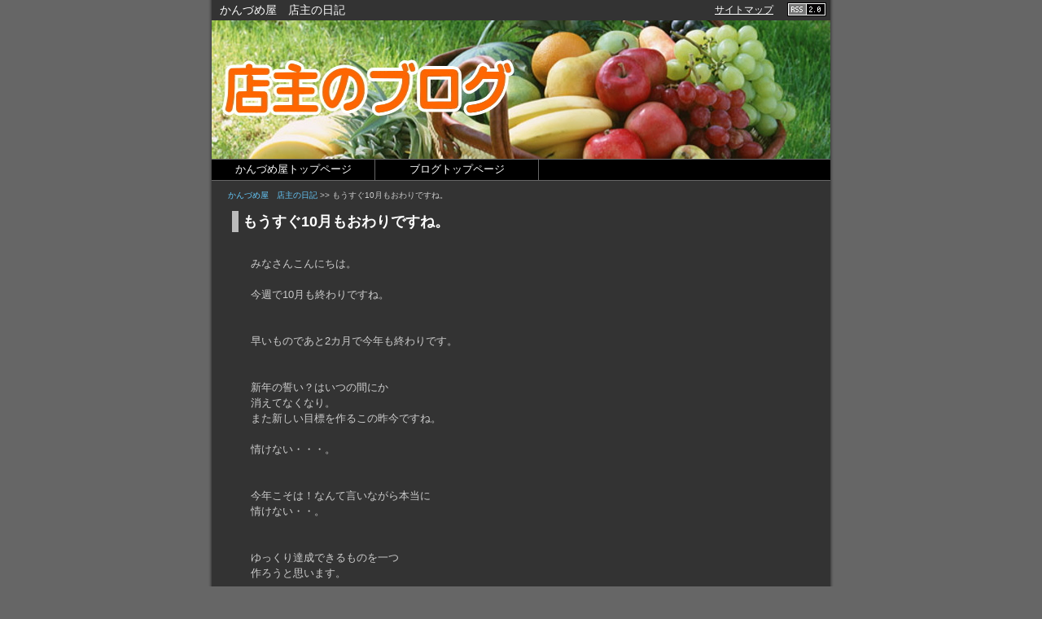

--- FILE ---
content_type: text/html
request_url: http://www.shun-fruits.com/blog/10-1.html
body_size: 85981
content:
<!DOCTYPE html PUBLIC "-//W3C//DTD XHTML 1.0 Transitional//EN"
    "http://www.w3.org/TR/xhtml1/DTD/xhtml1-transitional.dtd">
<html xmlns="http://www.w3.org/1999/xhtml" xml:lang="ja" lang="ja">
<head>
  <meta http-equiv="Content-Type" content="text/html; charset=UTF-8" />
  <meta http-equiv="Content-Script-Type" content="text/javascript" />
  <meta http-equiv="Content-Style-Type" content="text/css" />
  <link rel="stylesheet" type="text/css" href="http://www.shun-fruits.com/blog/styles.css" />
  <link rel="start" href="http://www.shun-fruits.com/blog/" title="Home" />
  <link rel="alternate" media="handheld" type="application/xhtml+xml" href="http://www.shun-fruits.com/blog/" />
  <link rel="alternate" type="application/atom+xml" title="Atom" href="http://www.shun-fruits.com/blog/atom.xml" />
  <link rel="alternate" type="application/rss+xml" title="RSS" href="http://www.shun-fruits.com/blog/rss.xml" />
  <link rel="EditURI" type="application/rsd+xml" title="RSD" href="http://www.shun-fruits.com/blog/rsd.xml" />
  <meta name="description" content=" 　みなさんこんにちは。　今週で10月も終わりですね。　　早いものであと2カ月で..." />
  
  <meta name="keywords" content="," />
  


  <meta name="robots" content="index,follow" />
  <link rel="alternate" type="application/rss+xml" title="sitemap" href="http://www.shun-fruits.com/blog/sitemap.xml" />
  <link rel="alternate" type="application/atom+xml" title="かんづめ屋　店主の日記: 検索結果" href="http://www.shun-fruits.com/mtos/mt-search.cgi?=&amp;Template=feed&amp;IncludeBlogs=" />
  <script type="text/javascript" src="http://www.shun-fruits.com/blog/mt.js"></script>
  
  <title>もうすぐ10月もおわりですね。：かんづめ屋　店主の日記</title>
</head>
<body id="top">
<div id="base">
<div id="wrapper">
<div id="header">
  <h1>かんづめ屋　店主の日記</h1>
  <p id="smap"><a href="http://www.shun-fruits.com/blog/archives.html">サイトマップ</a></p>
</div>
<div id="header2">
  <h2></h2>
</div>


<div id="content">

<div class="ads_unit">
<!-- ↓ここにリンクユニットコードを貼り付けます。 -->

<!-- ↑ここにリンクユニットコードを貼り付けます。 -->
</div>

<div class="navi">
<a href="http://www.shun-fruits.com/blog/">かんづめ屋　店主の日記</a> >> もうすぐ10月もおわりですね。
</div>

<h2>もうすぐ10月もおわりですね。</h2>
<div class="doc">
     <div><br /></div><div>　みなさんこんにちは。</div><div><br /></div><div>　今週で10月も終わりですね。</div><div><br /></div><div>　</div><div>　早いものであと2カ月で今年も終わりです。</div><div><br /></div><div><br /></div><div>　新年の誓い？はいつの間にか</div><div>　消えてなくなり。</div><div>　また新しい目標を作るこの昨今ですね。</div><div><br /></div><div>　情けない・・・。</div><div><br /></div><div><br /></div><div>　今年こそは！なんて言いながら本当に</div><div>　情けない・・。</div><div><br /></div><div><br /></div><div>　ゆっくり達成できるものを一つ</div><div>　作ろうと思います。</div><div><br /></div><div>　今できること。</div><div><br /></div><div>　考えておきます。</div> 
     
</div>
<div class="doc">

	
	
 	<h4>関連記事</h4>
    
    <ol>
    
      <li><a href="http://www.shun-fruits.com/blog/post-599.html" class="c1">梅雨明け新潟。</a></li>
    
      <li><a href="http://www.shun-fruits.com/blog/post-598.html" class="c1">蒸し暑い新潟市。</a></li>
    
      <li><a href="http://www.shun-fruits.com/blog/post-597.html" class="c1">連休明けました。</a></li>
    
      <li><a href="http://www.shun-fruits.com/blog/post-596.html" class="c1">もうすぐ夏休みです。</a></li>
    
      <li><a href="http://www.shun-fruits.com/blog/post-595.html" class="c1">７月１４日、１５日の連休のお知らせ</a></li>
    
      <li><a href="http://www.shun-fruits.com/blog/post-594.html" class="c1">高校野球新潟大会開幕。</a></li>
    
      <li><a href="http://www.shun-fruits.com/blog/post-593.html" class="c1">商品の配送の遅れ。</a></li>
    
      <li><a href="http://www.shun-fruits.com/blog/7.html" class="c1">7月になりました。</a></li>
    
      <li><a href="http://www.shun-fruits.com/blog/post-592.html" class="c1">今日は一日雨降りです。</a></li>
    
      <li><a href="http://www.shun-fruits.com/blog/post-591.html" class="c1">新潟県産すいか。</a></li>
    
      <li><a href="http://www.shun-fruits.com/blog/624.html" class="c1">6月24日。</a></li>
    
      <li><a href="http://www.shun-fruits.com/blog/post-590.html" class="c1">地震からその後。</a></li>
    
      <li><a href="http://www.shun-fruits.com/blog/2-8.html" class="c1">本日、2回目です。</a></li>
    
      <li><a href="http://www.shun-fruits.com/blog/post-589.html" class="c1">山形沖地震。</a></li>
    
      <li><a href="http://www.shun-fruits.com/blog/post-588.html" class="c1">新潟聖篭産さくらんぼ。</a></li>
    
      <li><a href="http://www.shun-fruits.com/blog/post-587.html" class="c1">新潟産小玉スイカ。</a></li>
    
      <li><a href="http://www.shun-fruits.com/blog/post-586.html" class="c1">久しぶりの更新です。</a></li>
    
      <li><a href="http://www.shun-fruits.com/blog/post-585.html" class="c1">特選缶詰について。</a></li>
    
      <li><a href="http://www.shun-fruits.com/blog/post-584.html" class="c1">キャンベル缶について。</a></li>
    
      <li><a href="http://www.shun-fruits.com/blog/529.html" class="c1">5月29日。</a></li>
    
      <li><a href="http://www.shun-fruits.com/blog/post-583.html" class="c1">大相撲の人気。</a></li>
    
      <li><a href="http://www.shun-fruits.com/blog/523.html" class="c1">5月23日。</a></li>
    
      <li><a href="http://www.shun-fruits.com/blog/522.html" class="c1">5月22日。</a></li>
    
      <li><a href="http://www.shun-fruits.com/blog/post-582.html" class="c1">フェーン現象ですか？？</a></li>
    
      <li><a href="http://www.shun-fruits.com/blog/post-581.html" class="c1">暖かい日が続きます。</a></li>
    
      <li><a href="http://www.shun-fruits.com/blog/post-580.html" class="c1">豊栄トマト。濁川トマト。</a></li>
    
      <li><a href="http://www.shun-fruits.com/blog/post-579.html" class="c1">新しい伝票になって。</a></li>
    
      <li><a href="http://www.shun-fruits.com/blog/post-578.html" class="c1">ぶどうキャンベル缶について。</a></li>
    
      <li><a href="http://www.shun-fruits.com/blog/post-577.html" class="c1">連休明けの静かな町。</a></li>
    
      <li><a href="http://www.shun-fruits.com/blog/post-576.html" class="c1">令和元年。</a></li>
    
      <li><a href="http://www.shun-fruits.com/blog/post-575.html" class="c1">いよいよ大型連休スタートです。</a></li>
    
      <li><a href="http://www.shun-fruits.com/blog/post-574.html" class="c1">桜が満開です。</a></li>
    
      <li><a href="http://www.shun-fruits.com/blog/post-573.html" class="c1">缶詰の特選シリーズ。</a></li>
    
      <li><a href="http://www.shun-fruits.com/blog/post-572.html" class="c1">新年度。</a></li>
    
      <li><a href="http://www.shun-fruits.com/blog/45.html" class="c1">4月5日。</a></li>
    
      <li><a href="http://www.shun-fruits.com/blog/post-571.html" class="c1">令和。</a></li>
    
      <li><a href="http://www.shun-fruits.com/blog/41-2.html" class="c1">4月1日。</a></li>
    
      <li><a href="http://www.shun-fruits.com/blog/post-570.html" class="c1">急なお休みのお知らせです。</a></li>
    
      <li><a href="http://www.shun-fruits.com/blog/post-569.html" class="c1">休業日のお知らせです。</a></li>
    
      <li><a href="http://www.shun-fruits.com/blog/post-568.html" class="c1">お彼岸の入り。</a></li>
    
      <li><a href="http://www.shun-fruits.com/blog/post-567.html" class="c1">ホワイトデー。</a></li>
    
      <li><a href="http://www.shun-fruits.com/blog/post-566.html" class="c1">魚缶の値上げについて。</a></li>
    
      <li><a href="http://www.shun-fruits.com/blog/3-3.html" class="c1">3月になりましたね。</a></li>
    
      <li><a href="http://www.shun-fruits.com/blog/226-1.html" class="c1">2月26日。</a></li>
    
      <li><a href="http://www.shun-fruits.com/blog/220.html" class="c1">2月20日</a></li>
    
      <li><a href="http://www.shun-fruits.com/blog/post-565.html" class="c1">ここ最近は。</a></li>
    
      <li><a href="http://www.shun-fruits.com/blog/212.html" class="c1">2月12日。雪。</a></li>
    
      <li><a href="http://www.shun-fruits.com/blog/21011.html" class="c1">2月10日、11日定休日です。</a></li>
    
      <li><a href="http://www.shun-fruits.com/blog/post-564.html" class="c1">入荷商品のお知らせです。</a></li>
    
      <li><a href="http://www.shun-fruits.com/blog/1-2.html" class="c1">あっという間に1月が・・・。</a></li>
    
      <li><a href="http://www.shun-fruits.com/blog/post-563.html" class="c1">全米優勝。活動休止。</a></li>
    
      <li><a href="http://www.shun-fruits.com/blog/1-1.html" class="c1">1月のこの時期は。</a></li>
    
      <li><a href="http://www.shun-fruits.com/blog/post-562.html" class="c1">久しぶりの積雪。</a></li>
    
      <li><a href="http://www.shun-fruits.com/blog/post-561.html" class="c1">成人式。</a></li>
    
      <li><a href="http://www.shun-fruits.com/blog/post-560.html" class="c1">連休のお知らせ。</a></li>
    
      <li><a href="http://www.shun-fruits.com/blog/2019.html" class="c1">謹賀新年2019。</a></li>
    
      <li><a href="http://www.shun-fruits.com/blog/post-559.html" class="c1">年末、年始の営業のお知らせ</a></li>
    
      <li><a href="http://www.shun-fruits.com/blog/post-558.html" class="c1">クリスマス。</a></li>
    
      <li><a href="http://www.shun-fruits.com/blog/post-557.html" class="c1">定休日のお知らせ</a></li>
    
      <li><a href="http://www.shun-fruits.com/blog/post-556.html" class="c1">魚缶類、欠品のお知らせ。</a></li>
    
      <li><a href="http://www.shun-fruits.com/blog/post-555.html" class="c1">冬将軍到来。</a></li>
    
      <li><a href="http://www.shun-fruits.com/blog/post-554.html" class="c1">御歳暮シーズン到来。</a></li>
    
      <li><a href="http://www.shun-fruits.com/blog/post-553.html" class="c1">雪囲いと消雪パイプ。</a></li>
    
      <li><a href="http://www.shun-fruits.com/blog/post-552.html" class="c1">連休中の営業日のお知らせです。</a></li>
    
      <li><a href="http://www.shun-fruits.com/blog/post-551.html" class="c1">ルレクチェ。</a></li>
    
      <li><a href="http://www.shun-fruits.com/blog/post-550.html" class="c1">毎年、この時期は。</a></li>
    
      <li><a href="http://www.shun-fruits.com/blog/post-549.html" class="c1">さつまいも。</a></li>
    
      <li><a href="http://www.shun-fruits.com/blog/post-548.html" class="c1">不調・・・。</a></li>
    
      <li><a href="http://www.shun-fruits.com/blog/post-547.html" class="c1">紅葉の時期で。</a></li>
    
      <li><a href="http://www.shun-fruits.com/blog/11-2.html" class="c1">11月に入り。</a></li>
    
      <li><a href="http://www.shun-fruits.com/blog/10-6.html" class="c1">10月もラストです。</a></li>
    
      <li><a href="http://www.shun-fruits.com/blog/post-546.html" class="c1">新高梨の発送。</a></li>
    
      <li><a href="http://www.shun-fruits.com/blog/post-545.html" class="c1">新潟梨。</a></li>
    
      <li><a href="http://www.shun-fruits.com/blog/post-544.html" class="c1">スポーツの秋ですね。</a></li>
    
      <li><a href="http://www.shun-fruits.com/blog/post-543.html" class="c1">台風の影響は？</a></li>
    
      <li><a href="http://www.shun-fruits.com/blog/post-542.html" class="c1">定休日のお知らせ。</a></li>
    
      <li><a href="http://www.shun-fruits.com/blog/post-541.html" class="c1">柿、いちじく。</a></li>
    
      <li><a href="http://www.shun-fruits.com/blog/post-540.html" class="c1">連休の営業のお知らせ。</a></li>
    
      <li><a href="http://www.shun-fruits.com/blog/post-539.html" class="c1">お祭りも終了。</a></li>
    
      <li><a href="http://www.shun-fruits.com/blog/post-538.html" class="c1">台風が過ぎて。</a></li>
    
      <li><a href="http://www.shun-fruits.com/blog/post-537.html" class="c1">新潟産梨。</a></li>
    
      <li><a href="http://www.shun-fruits.com/blog/8-2.html" class="c1">いよいよ8月も終わりですね。</a></li>
    
      <li><a href="http://www.shun-fruits.com/blog/post-536.html" class="c1">雨模様の天気です。</a></li>
    
      <li><a href="http://www.shun-fruits.com/blog/post-535.html" class="c1">記録的な気温。</a></li>
    
      <li><a href="http://www.shun-fruits.com/blog/post-534.html" class="c1">お盆明けの営業。</a></li>
    
      <li><a href="http://www.shun-fruits.com/blog/post-533.html" class="c1">お盆休み中ですけど。</a></li>
    
      <li><a href="http://www.shun-fruits.com/blog/post-532.html" class="c1">お盆間の定休日のお知らせです。</a></li>
    
      <li><a href="http://www.shun-fruits.com/blog/post-531.html" class="c1">久しぶりの雨。</a></li>
    
      <li><a href="http://www.shun-fruits.com/blog/8-1.html" class="c1">8月に入りましたね。</a></li>
    
      <li><a href="http://www.shun-fruits.com/blog/post-530.html" class="c1">連日の猛暑。</a></li>
    
      <li><a href="http://www.shun-fruits.com/blog/post-529.html" class="c1">この連休のお知らせです。</a></li>
    
      <li><a href="http://www.shun-fruits.com/blog/post-528.html" class="c1">梅雨明け。</a></li>
    
      <li><a href="http://www.shun-fruits.com/blog/post-527.html" class="c1">御中元について。</a></li>
    
      <li><a href="http://www.shun-fruits.com/blog/post-526.html" class="c1">真夏日。</a></li>
    
      <li><a href="http://www.shun-fruits.com/blog/post-525.html" class="c1">今日はサッカーの日ですね。</a></li>
    
      <li><a href="http://www.shun-fruits.com/blog/post-524.html" class="c1">新潟の旬　その②</a></li>
    
      <li><a href="http://www.shun-fruits.com/blog/post-523.html" class="c1">新潟産スイカ。</a></li>
    
      <li><a href="http://www.shun-fruits.com/blog/post-522.html" class="c1">新潟産の旬の果物。</a></li>
    
      <li><a href="http://www.shun-fruits.com/blog/post-521.html" class="c1">特選国産缶詰について。</a></li>
    
      <li><a href="http://www.shun-fruits.com/blog/post-520.html" class="c1">あずきあんみつ缶詰の終売のお知らせ。</a></li>
    
      <li><a href="http://www.shun-fruits.com/blog/post-519.html" class="c1">枝豆の出荷。</a></li>
    
      <li><a href="http://www.shun-fruits.com/blog/post-518.html" class="c1">豊栄のとまと。</a></li>
    
      <li><a href="http://www.shun-fruits.com/blog/post-517.html" class="c1">週末にはイベントがもりだくさん。</a></li>
    
      <li><a href="http://www.shun-fruits.com/blog/post-516.html" class="c1">魚缶詰について。</a></li>
    
      <li><a href="http://www.shun-fruits.com/blog/post-515.html" class="c1">新潟市で拡散の情報が流れています。</a></li>
    
      <li><a href="http://www.shun-fruits.com/blog/post-514.html" class="c1">静かな町中。</a></li>
    
      <li><a href="http://www.shun-fruits.com/blog/post-513.html" class="c1">平常営業になりました。</a></li>
    
      <li><a href="http://www.shun-fruits.com/blog/post-512.html" class="c1">ゴールデンウィーク中の営業日のお知らせ</a></li>
    
      <li><a href="http://www.shun-fruits.com/blog/post-511.html" class="c1">新潟、春の旬。</a></li>
    
      <li><a href="http://www.shun-fruits.com/blog/post-510.html" class="c1">この時期の雪です。</a></li>
    
      <li><a href="http://www.shun-fruits.com/blog/post-509.html" class="c1">入学式。始業式。</a></li>
    
      <li><a href="http://www.shun-fruits.com/blog/post-508.html" class="c1">桜開花。</a></li>
    
      <li><a href="http://www.shun-fruits.com/blog/43.html" class="c1">4月3日。</a></li>
    
      <li><a href="http://www.shun-fruits.com/blog/post-507.html" class="c1">新年度の始まりです。</a></li>
    
      <li><a href="http://www.shun-fruits.com/blog/330.html" class="c1">3月30日。</a></li>
    
      <li><a href="http://www.shun-fruits.com/blog/329.html" class="c1">3月29日。</a></li>
    
      <li><a href="http://www.shun-fruits.com/blog/post-506.html" class="c1">お彼岸明け。</a></li>
    
      <li><a href="http://www.shun-fruits.com/blog/2-7.html" class="c1">春のお彼岸2.</a></li>
    
      <li><a href="http://www.shun-fruits.com/blog/post-505.html" class="c1">春のお彼岸。</a></li>
    
      <li><a href="http://www.shun-fruits.com/blog/post-504.html" class="c1">配送指定のお知らせ</a></li>
    
      <li><a href="http://www.shun-fruits.com/blog/313.html" class="c1">3月13日。</a></li>
    
      <li><a href="http://www.shun-fruits.com/blog/post-503.html" class="c1">特選缶詰の入荷状況について。</a></li>
    
      <li><a href="http://www.shun-fruits.com/blog/35.html" class="c1">3月5日。</a></li>
    
      <li><a href="http://www.shun-fruits.com/blog/post-502.html" class="c1">みかん缶が人気です。</a></li>
    
      <li><a href="http://www.shun-fruits.com/blog/post-501.html" class="c1">すごい風です。</a></li>
    
      <li><a href="http://www.shun-fruits.com/blog/post-500.html" class="c1">早々にご注文いただきました。</a></li>
    
      <li><a href="http://www.shun-fruits.com/blog/post-499.html" class="c1">新入荷のご案内。</a></li>
    
      <li><a href="http://www.shun-fruits.com/blog/post-498.html" class="c1">商品入荷のお知らせ。</a></li>
    
      <li><a href="http://www.shun-fruits.com/blog/post-497.html" class="c1">また雪降りの日です。</a></li>
    
      <li><a href="http://www.shun-fruits.com/blog/post-496.html" class="c1">特選缶詰について。</a></li>
    
      <li><a href="http://www.shun-fruits.com/blog/post-495.html" class="c1">超～大雪です。</a></li>
    
      <li><a href="http://www.shun-fruits.com/blog/post-494.html" class="c1">ようやくお天気になりました。</a></li>
    
      <li><a href="http://www.shun-fruits.com/blog/post-493.html" class="c1">いまだに冬型の天気です。</a></li>
    
      <li><a href="http://www.shun-fruits.com/blog/post-492.html" class="c1">またまた雪降りです。</a></li>
    
      <li><a href="http://www.shun-fruits.com/blog/post-491.html" class="c1">暖かな春の陽気。</a></li>
    
      <li><a href="http://www.shun-fruits.com/blog/post-490.html" class="c1">天気がよくて。</a></li>
    
      <li><a href="http://www.shun-fruits.com/blog/19.html" class="c1">1月9日。</a></li>
    
      <li><a href="http://www.shun-fruits.com/blog/post-489.html" class="c1">本日より営業です。</a></li>
    
      <li><a href="http://www.shun-fruits.com/blog/post-488.html" class="c1">謹賀新年。</a></li>
    
      <li><a href="http://www.shun-fruits.com/blog/post-487.html" class="c1">年末年始の営業日のおしらせ。</a></li>
    
      <li><a href="http://www.shun-fruits.com/blog/post-486.html" class="c1">入荷商品について。</a></li>
    
      <li><a href="http://www.shun-fruits.com/blog/post-485.html" class="c1">クリスマス中の営業日のお知らせ</a></li>
    
      <li><a href="http://www.shun-fruits.com/blog/post-484.html" class="c1">休日出勤でした。</a></li>
    
      <li><a href="http://www.shun-fruits.com/blog/post-483.html" class="c1">御歳暮の発送中です。</a></li>
    
      <li><a href="http://www.shun-fruits.com/blog/post-482.html" class="c1">御歳暮。</a></li>
    
      <li><a href="http://www.shun-fruits.com/blog/post-481.html" class="c1">寒い新潟市。</a></li>
    
      <li><a href="http://www.shun-fruits.com/blog/post-480.html" class="c1">ルレクチェの出荷。</a></li>
    
      <li><a href="http://www.shun-fruits.com/blog/post-479.html" class="c1">新潟の洋梨。</a></li>
    
      <li><a href="http://www.shun-fruits.com/blog/post-478.html" class="c1">冬支度。</a></li>
    
      <li><a href="http://www.shun-fruits.com/blog/post-477.html" class="c1">新商品や終売商品のお知らせ。</a></li>
    
      <li><a href="http://www.shun-fruits.com/blog/3-2.html" class="c1">3連休の始まり。</a></li>
    
      <li><a href="http://www.shun-fruits.com/blog/post-476.html" class="c1">強烈な雨と風。</a></li>
    
      <li><a href="http://www.shun-fruits.com/blog/post-475.html" class="c1">佐渡の黒いダイヤモンド。</a></li>
    
      <li><a href="http://www.shun-fruits.com/blog/post-474.html" class="c1">台風の影響なのか・・・。</a></li>
    
      <li><a href="http://www.shun-fruits.com/blog/post-473.html" class="c1">商品回収のお知らせ。</a></li>
    
      <li><a href="http://www.shun-fruits.com/blog/post-472.html" class="c1">新潟旬の食材。</a></li>
    
      <li><a href="http://www.shun-fruits.com/blog/post-471.html" class="c1">栗の季節です。</a></li>
    
      <li><a href="http://www.shun-fruits.com/blog/post-470.html" class="c1">連休も終わりましたね。</a></li>
    
      <li><a href="http://www.shun-fruits.com/blog/post-469.html" class="c1">新送料について。</a></li>
    
      <li><a href="http://www.shun-fruits.com/blog/10-5.html" class="c1">10月の連休です。</a></li>
    
      <li><a href="http://www.shun-fruits.com/blog/10-4.html" class="c1">10月より送料が変わります。</a></li>
    
      <li><a href="http://www.shun-fruits.com/blog/post-468.html" class="c1">お彼岸も終わりです。</a></li>
    
      <li><a href="http://www.shun-fruits.com/blog/post-467.html" class="c1">秋の装い。</a></li>
    
      <li><a href="http://www.shun-fruits.com/blog/post-466.html" class="c1">台風接近中です。</a></li>
    
      <li><a href="http://www.shun-fruits.com/blog/post-465.html" class="c1">９月１４日。</a></li>
    
      <li><a href="http://www.shun-fruits.com/blog/post-464.html" class="c1">秋の気候。</a></li>
    
      <li><a href="http://www.shun-fruits.com/blog/post-463.html" class="c1">新学期のはじまりのようです。</a></li>
    
      <li><a href="http://www.shun-fruits.com/blog/post-462.html" class="c1">お盆があけ、少し静かな商店街。</a></li>
    
      <li><a href="http://www.shun-fruits.com/blog/post-461.html" class="c1">本日より通常営業です。</a></li>
    
      <li><a href="http://www.shun-fruits.com/blog/post-460.html" class="c1">今日からお盆休みです。</a></li>
    
      <li><a href="http://www.shun-fruits.com/blog/post-459.html" class="c1">いよいよお盆に突入ですね。</a></li>
    
      <li><a href="http://www.shun-fruits.com/blog/post-458.html" class="c1">お盆期間の営業について</a></li>
    
      <li><a href="http://www.shun-fruits.com/blog/post-457.html" class="c1">御中元。お盆のお供えに</a></li>
    
      <li><a href="http://www.shun-fruits.com/blog/post-456.html" class="c1">欠品のお知らせ</a></li>
    
      <li><a href="http://www.shun-fruits.com/blog/post-455.html" class="c1">梅雨入りですが・・・。</a></li>
    
      <li><a href="http://www.shun-fruits.com/blog/post-454.html" class="c1">中元でもフルーツ缶詰を</a></li>
    
      <li><a href="http://www.shun-fruits.com/blog/post-453.html" class="c1">父の日へ。</a></li>
    
      <li><a href="http://www.shun-fruits.com/blog/post-452.html" class="c1">新潟の風物詩の枝豆。</a></li>
    
      <li><a href="http://www.shun-fruits.com/blog/post-451.html" class="c1">夏日に。</a></li>
    
      <li><a href="http://www.shun-fruits.com/blog/post-450.html" class="c1">初夏の商品が入荷しました。</a></li>
    
      <li><a href="http://www.shun-fruits.com/blog/post-449.html" class="c1">雨模様。</a></li>
    
      <li><a href="http://www.shun-fruits.com/blog/post-448.html" class="c1">商品の終売のお知らせ。</a></li>
    
      <li><a href="http://www.shun-fruits.com/blog/post-447.html" class="c1">天気の変化に・・・。</a></li>
    
      <li><a href="http://www.shun-fruits.com/blog/post-446.html" class="c1">母の日での贈り物。</a></li>
    
      <li><a href="http://www.shun-fruits.com/blog/post-445.html" class="c1">平常通りの営業に戻りました。</a></li>
    
      <li><a href="http://www.shun-fruits.com/blog/post-444.html" class="c1">連休の終わりの束の間</a></li>
    
      <li><a href="http://www.shun-fruits.com/blog/post-443.html" class="c1">新入幕力士誕生！！</a></li>
    
      <li><a href="http://www.shun-fruits.com/blog/12.html" class="c1">1日、2日と営業しております。</a></li>
    
      <li><a href="http://www.shun-fruits.com/blog/post-442.html" class="c1">ゴールデンウィークの営業のお知らせ</a></li>
    
      <li><a href="http://www.shun-fruits.com/blog/post-441.html" class="c1">フルーツ缶詰人気です。</a></li>
    
      <li><a href="http://www.shun-fruits.com/blog/post-440.html" class="c1">月曜日着について。</a></li>
    
      <li><a href="http://www.shun-fruits.com/blog/post-439.html" class="c1">天気予報ばっちり。</a></li>
    
      <li><a href="http://www.shun-fruits.com/blog/post-438.html" class="c1">菜の花祭り。</a></li>
    
      <li><a href="http://www.shun-fruits.com/blog/post-437.html" class="c1">お花見。</a></li>
    
      <li><a href="http://www.shun-fruits.com/blog/post-436.html" class="c1">新商品のご案内。</a></li>
    
      <li><a href="http://www.shun-fruits.com/blog/post-434.html" class="c1">桜の開花。</a></li>
    
      <li><a href="http://www.shun-fruits.com/blog/post-435.html" class="c1">新学期の始まりです。</a></li>
    
      <li><a href="http://www.shun-fruits.com/blog/4.html" class="c1">4月にはいりました。</a></li>
    
      <li><a href="http://www.shun-fruits.com/blog/3-1.html" class="c1">3月もおわりですね。</a></li>
    
      <li><a href="http://www.shun-fruits.com/blog/post-433.html" class="c1">花粉マックス。</a></li>
    
      <li><a href="http://www.shun-fruits.com/blog/post-432.html" class="c1">お彼岸の連休について</a></li>
    
      <li><a href="http://www.shun-fruits.com/blog/post-431.html" class="c1">お彼岸用デコポン。</a></li>
    
      <li><a href="http://www.shun-fruits.com/blog/post-430.html" class="c1">卒業式。卒団式。</a></li>
    
      <li><a href="http://www.shun-fruits.com/blog/post-429.html" class="c1">ホワイトデー。</a></li>
    
      <li><a href="http://www.shun-fruits.com/blog/310.html" class="c1">3月10日。</a></li>
    
      <li><a href="http://www.shun-fruits.com/blog/38.html" class="c1">3月8日。</a></li>
    
      <li><a href="http://www.shun-fruits.com/blog/post-428.html" class="c1">冬型に逆戻りです。</a></li>
    
      <li><a href="http://www.shun-fruits.com/blog/post-427.html" class="c1">明日は・・・。</a></li>
    
      <li><a href="http://www.shun-fruits.com/blog/33.html" class="c1">3月3日。</a></li>
    
      <li><a href="http://www.shun-fruits.com/blog/post-426.html" class="c1">もうすぐひな祭りです。</a></li>
    
      <li><a href="http://www.shun-fruits.com/blog/pfday.html" class="c1">P.FDAY</a></li>
    
      <li><a href="http://www.shun-fruits.com/blog/post-425.html" class="c1">強風です。</a></li>
    
      <li><a href="http://www.shun-fruits.com/blog/post-424.html" class="c1">暴風雨です。</a></li>
    
      <li><a href="http://www.shun-fruits.com/blog/215.html" class="c1">2月15日。</a></li>
    
      <li><a href="http://www.shun-fruits.com/blog/post-423.html" class="c1">明日は、バレンタインデー。</a></li>
    
      <li><a href="http://www.shun-fruits.com/blog/post-422.html" class="c1">ご注文の際の注意事項。</a></li>
    
      <li><a href="http://www.shun-fruits.com/blog/post-421.html" class="c1">人気の高級果物缶詰。</a></li>
    
      <li><a href="http://www.shun-fruits.com/blog/post-420.html" class="c1">節分です。</a></li>
    
      <li><a href="http://www.shun-fruits.com/blog/post-419.html" class="c1">入荷遅れすみません。</a></li>
    
      <li><a href="http://www.shun-fruits.com/blog/post-418.html" class="c1">連日の吹雪。</a></li>
    
      <li><a href="http://www.shun-fruits.com/blog/post-417.html" class="c1">晴天の束の間。</a></li>
    
      <li><a href="http://www.shun-fruits.com/blog/post-416.html" class="c1">大雪中です。</a></li>
    
      <li><a href="http://www.shun-fruits.com/blog/post-415.html" class="c1">昨日、今日とお雪です。</a></li>
    
      <li><a href="http://www.shun-fruits.com/blog/post-414.html" class="c1">雪の新潟です。</a></li>
    
      <li><a href="http://www.shun-fruits.com/blog/post-413.html" class="c1">本日から通常へ。</a></li>
    
      <li><a href="http://www.shun-fruits.com/blog/post-412.html" class="c1">ご年始のご挨拶には。</a></li>
    
      <li><a href="http://www.shun-fruits.com/blog/post-411.html" class="c1">謹賀新年。</a></li>
    
      <li><a href="http://www.shun-fruits.com/blog/post-410.html" class="c1">今年も大変、お世話になりました。</a></li>
    
      <li><a href="http://www.shun-fruits.com/blog/1.html" class="c1">残す1日。</a></li>
    
      <li><a href="http://www.shun-fruits.com/blog/post-409.html" class="c1">年末年始の営業日のご案内です。</a></li>
    
      <li><a href="http://www.shun-fruits.com/blog/1219.html" class="c1">12月　19日。</a></li>
    
      <li><a href="http://www.shun-fruits.com/blog/15.html" class="c1">15日。</a></li>
    
      <li><a href="http://www.shun-fruits.com/blog/post-408.html" class="c1">街も雪の準備をしています。</a></li>
    
      <li><a href="http://www.shun-fruits.com/blog/post-407.html" class="c1">御歳暮シーズンまっただ中です。</a></li>
    
      <li><a href="http://www.shun-fruits.com/blog/post-406.html" class="c1">ルレクチェの発送。</a></li>
    
      <li><a href="http://www.shun-fruits.com/blog/post-405.html" class="c1">新潟の新品種のコメブランド。</a></li>
    
      <li><a href="http://www.shun-fruits.com/blog/post-404.html" class="c1">御歳暮の商品が売れています。</a></li>
    
      <li><a href="http://www.shun-fruits.com/blog/post-403.html" class="c1">しるきーも。</a></li>
    
      <li><a href="http://www.shun-fruits.com/blog/post-402.html" class="c1">ルレクチェ</a></li>
    
      <li><a href="http://www.shun-fruits.com/blog/post-401.html" class="c1">朝の気温が２度までさがりました。</a></li>
    
      <li><a href="http://www.shun-fruits.com/blog/1110.html" class="c1">11月も早、10日ですね。</a></li>
    
      <li><a href="http://www.shun-fruits.com/blog/post-400.html" class="c1">新潟　"　秋　"　。</a></li>
    
      <li><a href="http://www.shun-fruits.com/blog/post-399.html" class="c1">久しぶりの更新です。</a></li>
    
      <li><a href="http://www.shun-fruits.com/blog/post-398.html" class="c1">体育の日などの連休。</a></li>
    
      <li><a href="http://www.shun-fruits.com/blog/10-3.html" class="c1">10月の天候にしては・・・。</a></li>
    
      <li><a href="http://www.shun-fruits.com/blog/9-2.html" class="c1">9月も終了です。</a></li>
    
      <li><a href="http://www.shun-fruits.com/blog/post-397.html" class="c1">またまた、台風です。</a></li>
    
      <li><a href="http://www.shun-fruits.com/blog/post-396.html" class="c1">秋祭り終了。</a></li>
    
      <li><a href="http://www.shun-fruits.com/blog/95.html" class="c1">9月5日。</a></li>
    
      <li><a href="http://www.shun-fruits.com/blog/post-395.html" class="c1">新学期。</a></li>
    
      <li><a href="http://www.shun-fruits.com/blog/9-1.html" class="c1">9月の果物。</a></li>
    
      <li><a href="http://www.shun-fruits.com/blog/post-394.html" class="c1">台風の影響は。</a></li>
    
      <li><a href="http://www.shun-fruits.com/blog/post-393.html" class="c1">新潟市北区　花火大会。</a></li>
    
      <li><a href="http://www.shun-fruits.com/blog/post-392.html" class="c1">台風の影響は。</a></li>
    
      <li><a href="http://www.shun-fruits.com/blog/post-391.html" class="c1">お見舞いやお祝いにも。</a></li>
    
      <li><a href="http://www.shun-fruits.com/blog/816.html" class="c1">8月16日。営業開始です。</a></li>
    
      <li><a href="http://www.shun-fruits.com/blog/post-390.html" class="c1">定休日です。</a></li>
    
      <li><a href="http://www.shun-fruits.com/blog/post-389.html" class="c1">定休日のお知らせ</a></li>
    
      <li><a href="http://www.shun-fruits.com/blog/post-388.html" class="c1">今日の日曜日は、出勤でした。</a></li>
    
      <li><a href="http://www.shun-fruits.com/blog/post-387.html" class="c1">昨日、今日と長岡花火ですね。</a></li>
    
      <li><a href="http://www.shun-fruits.com/blog/8.html" class="c1">本日、8月に入りました。</a></li>
    
      <li><a href="http://www.shun-fruits.com/blog/post-386.html" class="c1">商店会のお祭りの告知</a></li>
    
      <li><a href="http://www.shun-fruits.com/blog/post-385.html" class="c1">御中元の準備は進んでますか？</a></li>
    
      <li><a href="http://www.shun-fruits.com/blog/post-384.html" class="c1">雑誌に掲載されました。</a></li>
    
      <li><a href="http://www.shun-fruits.com/blog/post-383.html" class="c1">お中元の季節がきました。</a></li>
    
      <li><a href="http://www.shun-fruits.com/blog/post-382.html" class="c1">強い雨風。</a></li>
    
      <li><a href="http://www.shun-fruits.com/blog/71.html" class="c1">本日、7月1日です。</a></li>
    
      <li><a href="http://www.shun-fruits.com/blog/post-381.html" class="c1">最近の売れ筋。</a></li>
    
      <li><a href="http://www.shun-fruits.com/blog/post-380.html" class="c1">桃。</a></li>
    
      <li><a href="http://www.shun-fruits.com/blog/post-379.html" class="c1">新潟産大玉すいか。</a></li>
    
      <li><a href="http://www.shun-fruits.com/blog/post-378.html" class="c1">強い雨が降りました。</a></li>
    
      <li><a href="http://www.shun-fruits.com/blog/post-377.html" class="c1">缶詰のアレンジいろいろ。</a></li>
    
      <li><a href="http://www.shun-fruits.com/blog/post-376.html" class="c1">入梅ですね。</a></li>
    
      <li><a href="http://www.shun-fruits.com/blog/post-375.html" class="c1">梅雨入り？</a></li>
    
      <li><a href="http://www.shun-fruits.com/blog/post-374.html" class="c1">過ごしやすい季節ですね。</a></li>
    
      <li><a href="http://www.shun-fruits.com/blog/post-373.html" class="c1">最近人気沸騰中の缶詰です。</a></li>
    
      <li><a href="http://www.shun-fruits.com/blog/post-372.html" class="c1">春の一斉清掃。</a></li>
    
      <li><a href="http://www.shun-fruits.com/blog/post-371.html" class="c1">すいかのおいしい季節です。</a></li>
    
      <li><a href="http://www.shun-fruits.com/blog/post-370.html" class="c1">遠くから聞こえてくる元気な声。</a></li>
    
      <li><a href="http://www.shun-fruits.com/blog/post-369.html" class="c1">さくらんぼ。</a></li>
    
      <li><a href="http://www.shun-fruits.com/blog/post-368.html" class="c1">さつまいも名前募集中。</a></li>
    
      <li><a href="http://www.shun-fruits.com/blog/gw.html" class="c1">GW明け。</a></li>
    
      <li><a href="http://www.shun-fruits.com/blog/post-367.html" class="c1">今日は、すごい風です。</a></li>
    
      <li><a href="http://www.shun-fruits.com/blog/post-366.html" class="c1">再度　イベント告知です。</a></li>
    
      <li><a href="http://www.shun-fruits.com/blog/post-365.html" class="c1">缶詰の入荷について</a></li>
    
      <li><a href="http://www.shun-fruits.com/blog/post-364.html" class="c1">イベント告知。</a></li>
    
      <li><a href="http://www.shun-fruits.com/blog/post-363.html" class="c1">九州地方の地震。</a></li>
    
      <li><a href="http://www.shun-fruits.com/blog/414.html" class="c1">4月14日。</a></li>
    
      <li><a href="http://www.shun-fruits.com/blog/post-362.html" class="c1">桜が咲いてきてます。</a></li>
    
      <li><a href="http://www.shun-fruits.com/blog/post-361.html" class="c1">新社会人。</a></li>
    
      <li><a href="http://www.shun-fruits.com/blog/post-360.html" class="c1">またまた、年度末ネタです。</a></li>
    
      <li><a href="http://www.shun-fruits.com/blog/post-359.html" class="c1">年度末には付き物です。</a></li>
    
      <li><a href="http://www.shun-fruits.com/blog/post-358.html" class="c1">お彼岸も終了です。</a></li>
    
      <li><a href="http://www.shun-fruits.com/blog/post-357.html" class="c1">入荷商品。</a></li>
    
      <li><a href="http://www.shun-fruits.com/blog/post-356.html" class="c1">入試試験。</a></li>
    
      <li><a href="http://www.shun-fruits.com/blog/post-355.html" class="c1">今日は、卒業式みたいです。</a></li>
    
      <li><a href="http://www.shun-fruits.com/blog/2-6.html" class="c1">2月もおわりですね。</a></li>
    
      <li><a href="http://www.shun-fruits.com/blog/post-354.html" class="c1">ご注文時のご注意いろいろ。</a></li>
    
      <li><a href="http://www.shun-fruits.com/blog/post-353.html" class="c1">ばれんたいんでー。</a></li>
    
      <li><a href="http://www.shun-fruits.com/blog/post-352.html" class="c1">やっと落ち着いてきました。</a></li>
    
      <li><a href="http://www.shun-fruits.com/blog/post-351.html" class="c1">商品の欠品等のお知らせ</a></li>
    
      <li><a href="http://www.shun-fruits.com/blog/post-350.html" class="c1">旬の果物紹介。</a></li>
    
      <li><a href="http://www.shun-fruits.com/blog/post-349.html" class="c1">雪景色です。</a></li>
    
      <li><a href="http://www.shun-fruits.com/blog/post-348.html" class="c1">新年あけましておめでとうございます。</a></li>
    
      <li><a href="http://www.shun-fruits.com/blog/post-347.html" class="c1">年末、年始の営業について</a></li>
    
      <li><a href="http://www.shun-fruits.com/blog/post-346.html" class="c1">かんづめがテレビ出演します。</a></li>
    
      <li><a href="http://www.shun-fruits.com/blog/post-345.html" class="c1">お支払い方法のご確認です。</a></li>
    
      <li><a href="http://www.shun-fruits.com/blog/post-344.html" class="c1">御歳暮について</a></li>
    
      <li><a href="http://www.shun-fruits.com/blog/post-343.html" class="c1">御歳暮の発送が多くなっています。</a></li>
    
      <li><a href="http://www.shun-fruits.com/blog/post-342.html" class="c1">商品の入荷と欠品のお知らせです。</a></li>
    
      <li><a href="http://www.shun-fruits.com/blog/11-1.html" class="c1">11月ももうすぐおわりです。</a></li>
    
      <li><a href="http://www.shun-fruits.com/blog/post-341.html" class="c1">昨日、今日は天気です。</a></li>
    
      <li><a href="http://www.shun-fruits.com/blog/post-340.html" class="c1">新しいお店オープン。</a></li>
    
      <li><a href="http://www.shun-fruits.com/blog/post-339.html" class="c1">新潟旬の果物。</a></li>
    
      <li><a href="http://www.shun-fruits.com/blog/post-338.html" class="c1">本日より年末商戦。</a></li>
    
      <li><a href="http://www.shun-fruits.com/blog/post-337.html" class="c1">ウィンターイルミネーション。</a></li>
    
      <li><a href="http://www.shun-fruits.com/blog/10-2.html" class="c1">10月も最終週です。</a></li>
    
      <li><a href="http://www.shun-fruits.com/blog/post-336.html" class="c1">肌寒くなってきました。</a></li>
    
      <li><a href="http://www.shun-fruits.com/blog/post-335.html" class="c1">スポーツの秋。</a></li>
    
      <li><a href="http://www.shun-fruits.com/blog/post-334.html" class="c1">新潟産　なし。</a></li>
    
      <li><a href="http://www.shun-fruits.com/blog/post-333.html" class="c1">営業再開のお知らせです。</a></li>
    
      <li><a href="http://www.shun-fruits.com/blog/post-332.html" class="c1">お知らせです。</a></li>
    
      <li><a href="http://www.shun-fruits.com/blog/post-331.html" class="c1">秋の大祭が近付いています。</a></li>
    
      <li><a href="http://www.shun-fruits.com/blog/post-330.html" class="c1">御盆休み終了。</a></li>
    
      <li><a href="http://www.shun-fruits.com/blog/post-329.html" class="c1">いよいよお盆ですね。</a></li>
    
      <li><a href="http://www.shun-fruits.com/blog/post-328.html" class="c1">お盆前の行事。</a></li>
    
      <li><a href="http://www.shun-fruits.com/blog/post-327.html" class="c1">桃の最盛期です。</a></li>
    
      <li><a href="http://www.shun-fruits.com/blog/post-326.html" class="c1">新潟もそろそろ。</a></li>
    
      <li><a href="http://www.shun-fruits.com/blog/post-325.html" class="c1">営業再開のお知らせです。</a></li>
    
      <li><a href="http://www.shun-fruits.com/blog/post-324.html" class="c1">改めておしらせします。</a></li>
    
      <li><a href="http://www.shun-fruits.com/blog/post-323.html" class="c1">臨時定休のお知らせ</a></li>
    
      <li><a href="http://www.shun-fruits.com/blog/post-322.html" class="c1">旬の果物。</a></li>
    
      <li><a href="http://www.shun-fruits.com/blog/post-321.html" class="c1">久しぶりの更新です。</a></li>
    
      <li><a href="http://www.shun-fruits.com/blog/post-320.html" class="c1">最近、人気商品。</a></li>
    
      <li><a href="http://www.shun-fruits.com/blog/post-319.html" class="c1">夏の準備ですね。</a></li>
    
      <li><a href="http://www.shun-fruits.com/blog/post-318.html" class="c1">初めて覚えました。</a></li>
    
      <li><a href="http://www.shun-fruits.com/blog/post-317.html" class="c1">新入荷商品です。</a></li>
    
      <li><a href="http://www.shun-fruits.com/blog/post-316.html" class="c1">急に寒くなりました。</a></li>
    
      <li><a href="http://www.shun-fruits.com/blog/6.html" class="c1">暑い6月上旬ですね。</a></li>
    
      <li><a href="http://www.shun-fruits.com/blog/post-315.html" class="c1">週末のご法要。</a></li>
    
      <li><a href="http://www.shun-fruits.com/blog/post-314.html" class="c1">運動会フェア。</a></li>
    
      <li><a href="http://www.shun-fruits.com/blog/post-313.html" class="c1">入荷商品です。</a></li>
    
      <li><a href="http://www.shun-fruits.com/blog/post-312.html" class="c1">忘れていたこと。</a></li>
    
      <li><a href="http://www.shun-fruits.com/blog/post-311.html" class="c1">ご馳走様です。</a></li>
    
      <li><a href="http://www.shun-fruits.com/blog/post-310.html" class="c1">たまに会議参加。</a></li>
    
      <li><a href="http://www.shun-fruits.com/blog/post-309.html" class="c1">ゴールデンウィーク中営業日のお知らせ。</a></li>
    
      <li><a href="http://www.shun-fruits.com/blog/post-308.html" class="c1">こんな夏日になるなんて。</a></li>
    
      <li><a href="http://www.shun-fruits.com/blog/post-307.html" class="c1">旬の果物。</a></li>
    
      <li><a href="http://www.shun-fruits.com/blog/post-306.html" class="c1">体を動かしている人が多い。</a></li>
    
      <li><a href="http://www.shun-fruits.com/blog/post-305.html" class="c1">今日は、感謝デー。</a></li>
    
      <li><a href="http://www.shun-fruits.com/blog/post-304.html" class="c1">桜。</a></li>
    
      <li><a href="http://www.shun-fruits.com/blog/post-303.html" class="c1">ドタバタ中です。</a></li>
    
      <li><a href="http://www.shun-fruits.com/blog/post-302.html" class="c1">商品入荷の遅れ。</a></li>
    
      <li><a href="http://www.shun-fruits.com/blog/post-301.html" class="c1">年度末の末です。</a></li>
    
      <li><a href="http://www.shun-fruits.com/blog/post-300.html" class="c1">卒業式シーズン。</a></li>
    
      <li><a href="http://www.shun-fruits.com/blog/post-299.html" class="c1">くだもの籠いろいろ。</a></li>
    
      <li><a href="http://www.shun-fruits.com/blog/post-298.html" class="c1">彼岸のいりです。</a></li>
    
      <li><a href="http://www.shun-fruits.com/blog/post-297.html" class="c1">卒業式。</a></li>
    
      <li><a href="http://www.shun-fruits.com/blog/post-296.html" class="c1">ひな祭り。</a></li>
    
      <li><a href="http://www.shun-fruits.com/blog/post-295.html" class="c1">東京マラソン。</a></li>
    
      <li><a href="http://www.shun-fruits.com/blog/post-294.html" class="c1">明るいイルミネーション。</a></li>
    
      <li><a href="http://www.shun-fruits.com/blog/214.html" class="c1">2月　14日。</a></li>
    
      <li><a href="http://www.shun-fruits.com/blog/211.html" class="c1">2月11日。</a></li>
    
      <li><a href="http://www.shun-fruits.com/blog/post-293.html" class="c1">今季、最高の寒波です。</a></li>
    
      <li><a href="http://www.shun-fruits.com/blog/post-292.html" class="c1">特別な日。</a></li>
    
      <li><a href="http://www.shun-fruits.com/blog/2-5.html" class="c1">2月最初。</a></li>
    
      <li><a href="http://www.shun-fruits.com/blog/post-291.html" class="c1">流行り始めてます。</a></li>
    
      <li><a href="http://www.shun-fruits.com/blog/post-290.html" class="c1">旬の果物たち。</a></li>
    
      <li><a href="http://www.shun-fruits.com/blog/post-289.html" class="c1">今日も吹雪です。</a></li>
    
      <li><a href="http://www.shun-fruits.com/blog/post-288.html" class="c1">あけましておめでとうございます。</a></li>
    
      <li><a href="http://www.shun-fruits.com/blog/post-287.html" class="c1">いよいよ最後の入荷になりそうです。</a></li>
    
      <li><a href="http://www.shun-fruits.com/blog/post-286.html" class="c1">発送作業の遅れについて</a></li>
    
      <li><a href="http://www.shun-fruits.com/blog/post-285.html" class="c1">クリスマスムード。</a></li>
    
      <li><a href="http://www.shun-fruits.com/blog/post-284.html" class="c1">配送の遅れについて。</a></li>
    
      <li><a href="http://www.shun-fruits.com/blog/post-283.html" class="c1">イルミネーション設置しました。</a></li>
    
      <li><a href="http://www.shun-fruits.com/blog/post-282.html" class="c1">入荷の遅れとお詫び。</a></li>
    
      <li><a href="http://www.shun-fruits.com/blog/post-281.html" class="c1">大雪です。</a></li>
    
      <li><a href="http://www.shun-fruits.com/blog/post-280.html" class="c1">ついに積もってきました。</a></li>
    
      <li><a href="http://www.shun-fruits.com/blog/post-279.html" class="c1">すごい風です。</a></li>
    
      <li><a href="http://www.shun-fruits.com/blog/post-278.html" class="c1">いよいよ雪マークです。</a></li>
    
      <li><a href="http://www.shun-fruits.com/blog/post-277.html" class="c1">お問い合わせについて</a></li>
    
      <li><a href="http://www.shun-fruits.com/blog/post-276.html" class="c1">タイヤ交換。</a></li>
    
      <li><a href="http://www.shun-fruits.com/blog/post-275.html" class="c1">特選缶詰は見事です。</a></li>
    
      <li><a href="http://www.shun-fruits.com/blog/post-274.html" class="c1">新潟産くだもの。</a></li>
    
      <li><a href="http://www.shun-fruits.com/blog/post-273.html" class="c1">この週末の作業のお知らせ。</a></li>
    
      <li><a href="http://www.shun-fruits.com/blog/post-272.html" class="c1">入荷予定のお知らせ。</a></li>
    
      <li><a href="http://www.shun-fruits.com/blog/post-271.html" class="c1">青年部全国大会、新潟大会。</a></li>
    
      <li><a href="http://www.shun-fruits.com/blog/113.html" class="c1">11月3日。</a></li>
    
      <li><a href="http://www.shun-fruits.com/blog/post-270.html" class="c1">この冬一番の寒さ。</a></li>
    
      <li><a href="http://www.shun-fruits.com/blog/10-1.html" class="c1">もうすぐ10月もおわりですね。</a></li>
    
      <li><a href="http://www.shun-fruits.com/blog/post-269.html" class="c1">肌寒くなってきてます。</a></li>
    
      <li><a href="http://www.shun-fruits.com/blog/post-268.html" class="c1">夜中の雷と強いあめ。</a></li>
    
      <li><a href="http://www.shun-fruits.com/blog/post-267.html" class="c1">台風の影響は。</a></li>
    
      <li><a href="http://www.shun-fruits.com/blog/post-266.html" class="c1">スポーツシーズンですね。</a></li>
    
      <li><a href="http://www.shun-fruits.com/blog/post-265.html" class="c1">新潟産なし。</a></li>
    
      <li><a href="http://www.shun-fruits.com/blog/post-264.html" class="c1">スポーツの秋。</a></li>
    
      <li><a href="http://www.shun-fruits.com/blog/post-263.html" class="c1">あわただしい毎日です。</a></li>
    
      <li><a href="http://www.shun-fruits.com/blog/post-262.html" class="c1">今度は、お彼岸ですね。</a></li>
    
      <li><a href="http://www.shun-fruits.com/blog/3.html" class="c1">3連休も終わりました。</a></li>
    
      <li><a href="http://www.shun-fruits.com/blog/h26.html" class="c1">H26年葛塚まつり。</a></li>
    
      <li><a href="http://www.shun-fruits.com/blog/post-261.html" class="c1">新学期。</a></li>
    
      <li><a href="http://www.shun-fruits.com/blog/post-260.html" class="c1"> 新潟市の特産品。</a></li>
    
      <li><a href="http://www.shun-fruits.com/blog/post-259.html" class="c1">めっきり涼しくなってきました。</a></li>
    
      <li><a href="http://www.shun-fruits.com/blog/post-258.html" class="c1">花火大会。</a></li>
    
      <li><a href="http://www.shun-fruits.com/blog/post-257.html" class="c1">防災訓練に参加してきました。</a></li>
    
      <li><a href="http://www.shun-fruits.com/blog/post-256.html" class="c1">お盆も終わりましたね。</a></li>
    
      <li><a href="http://www.shun-fruits.com/blog/post-255.html" class="c1">お中元シーズン。</a></li>
    
      <li><a href="http://www.shun-fruits.com/blog/post-254.html" class="c1">商品入荷のお知らせ。</a></li>
    
      <li><a href="http://www.shun-fruits.com/blog/post-253.html" class="c1">連休あけました。</a></li>
    
      <li><a href="http://www.shun-fruits.com/blog/post-252.html" class="c1">連休のお知らせ。</a></li>
    
      <li><a href="http://www.shun-fruits.com/blog/post-251.html" class="c1">大雨、洪水警報。</a></li>
    
      <li><a href="http://www.shun-fruits.com/blog/post-250.html" class="c1">メロン缶のお知らせです。</a></li>
    
      <li><a href="http://www.shun-fruits.com/blog/post-249.html" class="c1">メロン缶がいまだに入荷していません。</a></li>
    
      <li><a href="http://www.shun-fruits.com/blog/post-248.html" class="c1">先週末もご法要のかご盛をつくりました。</a></li>
    
      <li><a href="http://www.shun-fruits.com/blog/post-247.html" class="c1">店長の趣味ネタ。</a></li>
    
      <li><a href="http://www.shun-fruits.com/blog/post-246.html" class="c1">メロン缶の在庫切れのお知らせ。</a></li>
    
      <li><a href="http://www.shun-fruits.com/blog/post-245.html" class="c1">新潟産　すいか。</a></li>
    
      <li><a href="http://www.shun-fruits.com/blog/post-244.html" class="c1">今週末は、運動会です。</a></li>
    
      <li><a href="http://www.shun-fruits.com/blog/515.html" class="c1">5月15日。</a></li>
    
      <li><a href="http://www.shun-fruits.com/blog/post-243.html" class="c1">あすは、母の日です。</a></li>
    
      <li><a href="http://www.shun-fruits.com/blog/post-242.html" class="c1">大型連休も終わりました。</a></li>
    
      <li><a href="http://www.shun-fruits.com/blog/post-241.html" class="c1">大型連休がスタートですね。</a></li>
    
      <li><a href="http://www.shun-fruits.com/blog/post-240.html" class="c1">山菜の季節です。</a></li>
    
      <li><a href="http://www.shun-fruits.com/blog/post-239.html" class="c1">いつの間にか・・・。</a></li>
    
      <li><a href="http://www.shun-fruits.com/blog/416.html" class="c1">4月16日。</a></li>
    
      <li><a href="http://www.shun-fruits.com/blog/post-238.html" class="c1">春の旬のもの。</a></li>
    
      <li><a href="http://www.shun-fruits.com/blog/post-237.html" class="c1">新学期ですね。</a></li>
    
      <li><a href="http://www.shun-fruits.com/blog/post-236.html" class="c1">桜開花。</a></li>
    
      <li><a href="http://www.shun-fruits.com/blog/post-235.html" class="c1">新年度開始。</a></li>
    
      <li><a href="http://www.shun-fruits.com/blog/41-1.html" class="c1">4月1日。</a></li>
    
      <li><a href="http://www.shun-fruits.com/blog/post-234.html" class="c1">メロン缶について。</a></li>
    
      <li><a href="http://www.shun-fruits.com/blog/post-233.html" class="c1">ご法要のお客様。</a></li>
    
      <li><a href="http://www.shun-fruits.com/blog/post-232.html" class="c1">卒業式でした。</a></li>
    
      <li><a href="http://www.shun-fruits.com/blog/post-231.html" class="c1">お彼岸のお供えに。</a></li>
    
      <li><a href="http://www.shun-fruits.com/blog/314.html" class="c1">3.14。</a></li>
    
      <li><a href="http://www.shun-fruits.com/blog/post-230.html" class="c1">消費税の増税に伴い・・・。</a></li>
    
      <li><a href="http://www.shun-fruits.com/blog/post-229.html" class="c1">卒業式。</a></li>
    
      <li><a href="http://www.shun-fruits.com/blog/post-228.html" class="c1">お雛様。</a></li>
    
      <li><a href="http://www.shun-fruits.com/blog/post-227.html" class="c1">結婚式にて。</a></li>
    
      <li><a href="http://www.shun-fruits.com/blog/post-226.html" class="c1">ひな祭り。</a></li>
    
      <li><a href="http://www.shun-fruits.com/blog/2-4.html" class="c1">2月も最終週ですね。</a></li>
    
      <li><a href="http://www.shun-fruits.com/blog/post-225.html" class="c1">未だに雪の影響があります。</a></li>
    
      <li><a href="http://www.shun-fruits.com/blog/post-224.html" class="c1">都心部の大雪。</a></li>
    
      <li><a href="http://www.shun-fruits.com/blog/post-223.html" class="c1">バレンタイン。</a></li>
    
      <li><a href="http://www.shun-fruits.com/blog/post-222.html" class="c1">建国記念日。</a></li>
    
      <li><a href="http://www.shun-fruits.com/blog/post-221.html" class="c1">新年会シーズン。</a></li>
    
      <li><a href="http://www.shun-fruits.com/blog/post-220.html" class="c1">免許の更新へ。</a></li>
    
      <li><a href="http://www.shun-fruits.com/blog/post-219.html" class="c1">節分。</a></li>
    
      <li><a href="http://www.shun-fruits.com/blog/post-218.html" class="c1">一月も終了。</a></li>
    
      <li><a href="http://www.shun-fruits.com/blog/post-217.html" class="c1">土曜日でも。</a></li>
    
      <li><a href="http://www.shun-fruits.com/blog/post-216.html" class="c1">缶詰の品薄傾向？？</a></li>
    
      <li><a href="http://www.shun-fruits.com/blog/post-215.html" class="c1">雪が積もらない。。。</a></li>
    
      <li><a href="http://www.shun-fruits.com/blog/post-214.html" class="c1">度胸試し。</a></li>
    
      <li><a href="http://www.shun-fruits.com/blog/post-213.html" class="c1">さば水煮缶について。</a></li>
    
      <li><a href="http://www.shun-fruits.com/blog/post-212.html" class="c1">今年の干支です。</a></li>
    
      <li><a href="http://www.shun-fruits.com/blog/2014.html" class="c1">2014年初競り。</a></li>
    
      <li><a href="http://www.shun-fruits.com/blog/post-211.html" class="c1">あけましておめでとうございます。</a></li>
    
      <li><a href="http://www.shun-fruits.com/blog/post-210.html" class="c1">お取り寄せ商品は、新年からになりました。</a></li>
    
      <li><a href="http://www.shun-fruits.com/blog/post-209.html" class="c1">クリスマスケーキ。</a></li>
    
      <li><a href="http://www.shun-fruits.com/blog/post-208.html" class="c1">ご迷惑をおかけします。</a></li>
    
      <li><a href="http://www.shun-fruits.com/blog/post-207.html" class="c1">イルミネーション。</a></li>
    
      <li><a href="http://www.shun-fruits.com/blog/post-206.html" class="c1">風邪をひいてしまいました。</a></li>
    
      <li><a href="http://www.shun-fruits.com/blog/post-205.html" class="c1">欠品商品のお詫び。</a></li>
    
      <li><a href="http://www.shun-fruits.com/blog/2-3.html" class="c1">クリスマスまであと2週間。</a></li>
    
      <li><a href="http://www.shun-fruits.com/blog/post-204.html" class="c1">かろうじて更新しています。</a></li>
    
      <li><a href="http://www.shun-fruits.com/blog/post-203.html" class="c1">高級缶詰をはじめました。</a></li>
    
      <li><a href="http://www.shun-fruits.com/blog/post-202.html" class="c1">師走に入りました。</a></li>
    
      <li><a href="http://www.shun-fruits.com/blog/2-2.html" class="c1">新規取り扱い商品その2。</a></li>
    
      <li><a href="http://www.shun-fruits.com/blog/post-201.html" class="c1">新規取り扱い商品その１。</a></li>
    
      <li><a href="http://www.shun-fruits.com/blog/post-200.html" class="c1">寒くて家にいても野菜を。</a></li>
    
      <li><a href="http://www.shun-fruits.com/blog/post-199.html" class="c1">贈答用くだものたち。</a></li>
    
      <li><a href="http://www.shun-fruits.com/blog/post-198.html" class="c1">ルレクチェ出荷されました。</a></li>
    
      <li><a href="http://www.shun-fruits.com/blog/post-197.html" class="c1">いよいよ御歳暮の時期に突入ですね。</a></li>
    
      <li><a href="http://www.shun-fruits.com/blog/post-196.html" class="c1">豊栄での新しいページ開設。</a></li>
    
      <li><a href="http://www.shun-fruits.com/blog/post-195.html" class="c1">新入荷商品。</a></li>
    
      <li><a href="http://www.shun-fruits.com/blog/post-194.html" class="c1">ルレクチェのシーズン。</a></li>
    
      <li><a href="http://www.shun-fruits.com/blog/post-193.html" class="c1">新潟産果物。</a></li>
    
      <li><a href="http://www.shun-fruits.com/blog/post-192.html" class="c1">ミゾレ混じり。</a></li>
    
      <li><a href="http://www.shun-fruits.com/blog/post-191.html" class="c1">冬支度ですね。</a></li>
    
      <li><a href="http://www.shun-fruits.com/blog/post-190.html" class="c1">もう新年やクリスマスの・・・。</a></li>
    
      <li><a href="http://www.shun-fruits.com/blog/post-189.html" class="c1">連休も終わりました。</a></li>
    
      <li><a href="http://www.shun-fruits.com/blog/post-188.html" class="c1">文化の秋、体育の秋、食欲の秋ですね。</a></li>
    
      <li><a href="http://www.shun-fruits.com/blog/post-187.html" class="c1">イベント情報。</a></li>
    
      <li><a href="http://www.shun-fruits.com/blog/post-186.html" class="c1">新高梨終了。</a></li>
    
      <li><a href="http://www.shun-fruits.com/blog/post-185.html" class="c1">台風が近づいてきました。</a></li>
    
      <li><a href="http://www.shun-fruits.com/blog/post-184.html" class="c1">またまたイベント告知です。</a></li>
    
      <li><a href="http://www.shun-fruits.com/blog/post-183.html" class="c1">残念ながら。</a></li>
    
      <li><a href="http://www.shun-fruits.com/blog/post-182.html" class="c1">週末のイベント情報。</a></li>
    
      <li><a href="http://www.shun-fruits.com/blog/post-181.html" class="c1">まつたけ入荷。</a></li>
    
      <li><a href="http://www.shun-fruits.com/blog/post-180.html" class="c1">台風の影響はどうでしたか？</a></li>
    
      <li><a href="http://www.shun-fruits.com/blog/post-179.html" class="c1">昨日は、各地でイベントでした。</a></li>
    
      <li><a href="http://www.shun-fruits.com/blog/post-178.html" class="c1">連休前の果物籠。</a></li>
    
      <li><a href="http://www.shun-fruits.com/blog/post-177.html" class="c1">本日のイベント告知です。</a></li>
    
      <li><a href="http://www.shun-fruits.com/blog/post-176.html" class="c1">少しずつ秋を感じてますか？？</a></li>
    
      <li><a href="http://www.shun-fruits.com/blog/post-175.html" class="c1">業務開始です。</a></li>
    
      <li><a href="http://www.shun-fruits.com/blog/post-174.html" class="c1">休業日のお知らせ。</a></li>
    
      <li><a href="http://www.shun-fruits.com/blog/post-173.html" class="c1">さば水煮缶のあれから・・・。</a></li>
    
      <li><a href="http://www.shun-fruits.com/blog/post-172.html" class="c1">更新があいてました。</a></li>
    
      <li><a href="http://www.shun-fruits.com/blog/post-171.html" class="c1">作品の展示会。</a></li>
    
      <li><a href="http://www.shun-fruits.com/blog/post-170.html" class="c1">お祭り終了。</a></li>
    
      <li><a href="http://www.shun-fruits.com/blog/post-169.html" class="c1">祭り　一日目終了。</a></li>
    
      <li><a href="http://www.shun-fruits.com/blog/post-168.html" class="c1">昨日は大民謡ながし。</a></li>
    
      <li><a href="http://www.shun-fruits.com/blog/post-167.html" class="c1">明日は、大民謡流しです。</a></li>
    
      <li><a href="http://www.shun-fruits.com/blog/9.html" class="c1">9月の頃は、台風に注意。</a></li>
    
      <li><a href="http://www.shun-fruits.com/blog/post-166.html" class="c1">連日の報告。</a></li>
    
      <li><a href="http://www.shun-fruits.com/blog/post-165.html" class="c1">お祭りが各地で開催。</a></li>
    
      <li><a href="http://www.shun-fruits.com/blog/post-164.html" class="c1">久しぶりの更新。</a></li>
    
      <li><a href="http://www.shun-fruits.com/blog/post-163.html" class="c1">大雨です。</a></li>
    
      <li><a href="http://www.shun-fruits.com/blog/post-162.html" class="c1">お盆も終わり。</a></li>
    
      <li><a href="http://www.shun-fruits.com/blog/post-161.html" class="c1">お盆休みのお知らせ。</a></li>
    
      <li><a href="http://www.shun-fruits.com/blog/post-160.html" class="c1">いよいよ在庫が無くなってきました。</a></li>
    
      <li><a href="http://www.shun-fruits.com/blog/post-159.html" class="c1">今日から秋。</a></li>
    
      <li><a href="http://www.shun-fruits.com/blog/post-158.html" class="c1">発注業務。</a></li>
    
      <li><a href="http://www.shun-fruits.com/blog/post-157.html" class="c1">さばの水煮缶。</a></li>
    
      <li><a href="http://www.shun-fruits.com/blog/post-156.html" class="c1">ワンピースグランドアリーナツアー の旅。</a></li>
    
      <li><a href="http://www.shun-fruits.com/blog/post-155.html" class="c1">新潟産　あかつき。</a></li>
    
      <li><a href="http://www.shun-fruits.com/blog/post-154.html" class="c1">新入荷商品。</a></li>
    
      <li><a href="http://www.shun-fruits.com/blog/post-153.html" class="c1">大忙しの週末でした。</a></li>
    
      <li><a href="http://www.shun-fruits.com/blog/post-152.html" class="c1">本日は、葛塚市でした。</a></li>
    
      <li><a href="http://www.shun-fruits.com/blog/post-151.html" class="c1">休日でも。</a></li>
    
      <li><a href="http://www.shun-fruits.com/blog/post-150.html" class="c1">ようやく新潟らしい夏に。</a></li>
    
      <li><a href="http://www.shun-fruits.com/blog/post-149.html" class="c1">今日の入荷商品は、</a></li>
    
      <li><a href="http://www.shun-fruits.com/blog/post-148.html" class="c1">新潟産桃　初入荷です。</a></li>
    
      <li><a href="http://www.shun-fruits.com/blog/post-147.html" class="c1">連休もバタバタ。</a></li>
    
      <li><a href="http://www.shun-fruits.com/blog/post-146.html" class="c1">またまたイベント告知です。</a></li>
    
      <li><a href="http://www.shun-fruits.com/blog/post-145.html" class="c1">イベント告知。</a></li>
    
      <li><a href="http://www.shun-fruits.com/blog/post-144.html" class="c1">難しい会議へ。</a></li>
    
      <li><a href="http://www.shun-fruits.com/blog/post-143.html" class="c1">あつついい。</a></li>
    
      <li><a href="http://www.shun-fruits.com/blog/post-142.html" class="c1">休日のお仕事。</a></li>
    
      <li><a href="http://www.shun-fruits.com/blog/post-141.html" class="c1">木崎産やきなす。</a></li>
    
      <li><a href="http://www.shun-fruits.com/blog/post-140.html" class="c1">イベント情報。</a></li>
    
      <li><a href="http://www.shun-fruits.com/blog/post-139.html" class="c1">新しくできたパン屋さん。</a></li>
    
      <li><a href="http://www.shun-fruits.com/blog/post-138.html" class="c1">新入荷商品。</a></li>
    
      <li><a href="http://www.shun-fruits.com/blog/post-137.html" class="c1">大会の見学。</a></li>
    
      <li><a href="http://www.shun-fruits.com/blog/post-136.html" class="c1">民謡流しの会議に出席。</a></li>
    
      <li><a href="http://www.shun-fruits.com/blog/post-135.html" class="c1">真夏日。</a></li>
    
      <li><a href="http://www.shun-fruits.com/blog/post-134.html" class="c1">新入荷商品です。</a></li>
    
      <li><a href="http://www.shun-fruits.com/blog/post-133.html" class="c1">サーカス。</a></li>
    
      <li><a href="http://www.shun-fruits.com/blog/post-132.html" class="c1">打ち合わせをしました。</a></li>
    
      <li><a href="http://www.shun-fruits.com/blog/post-131.html" class="c1">雨がふりませんね。</a></li>
    
      <li><a href="http://www.shun-fruits.com/blog/post-130.html" class="c1">試合観戦。</a></li>
    
      <li><a href="http://www.shun-fruits.com/blog/post-129.html" class="c1">葛塚市。</a></li>
    
      <li><a href="http://www.shun-fruits.com/blog/post-128.html" class="c1">今日は、法事用籠がたくさんです。</a></li>
    
      <li><a href="http://www.shun-fruits.com/blog/post-127.html" class="c1">新入荷商品です。</a></li>
    
      <li><a href="http://www.shun-fruits.com/blog/post-126.html" class="c1">配達も楽しく涼しく。</a></li>
    
      <li><a href="http://www.shun-fruits.com/blog/post-125.html" class="c1">休日出勤。</a></li>
    
      <li><a href="http://www.shun-fruits.com/blog/post-124.html" class="c1">宮崎マンゴー。</a></li>
    
      <li><a href="http://www.shun-fruits.com/blog/post-123.html" class="c1">地域の若いママのための小冊子。</a></li>
    
      <li><a href="http://www.shun-fruits.com/blog/post-122.html" class="c1">かわいいお菓子。</a></li>
    
      <li><a href="http://www.shun-fruits.com/blog/post-121.html" class="c1">家庭菜園。</a></li>
    
      <li><a href="http://www.shun-fruits.com/blog/5.html" class="c1">5月にあるものといえば。</a></li>
    
      <li><a href="http://www.shun-fruits.com/blog/post-120.html" class="c1">暖かい日から熱い日に。</a></li>
    
      <li><a href="http://www.shun-fruits.com/blog/day.html" class="c1">今週末は、マザーズDAY。</a></li>
    
      <li><a href="http://www.shun-fruits.com/blog/post-119.html" class="c1">ゴールデンウィークには。</a></li>
    
      <li><a href="http://www.shun-fruits.com/blog/post-118.html" class="c1">新潟産たけの子。</a></li>
    
      <li><a href="http://www.shun-fruits.com/blog/post-117.html" class="c1">連休明け。</a></li>
    
      <li><a href="http://www.shun-fruits.com/blog/post-116.html" class="c1">ゴールデンウィーク始まり。</a></li>
    
      <li><a href="http://www.shun-fruits.com/blog/post-115.html" class="c1">福島潟。</a></li>
    
      <li><a href="http://www.shun-fruits.com/blog/post-114.html" class="c1">ウォーキングの方、急増。</a></li>
    
      <li><a href="http://www.shun-fruits.com/blog/post-113.html" class="c1">ようやく暖かくなりましたね。</a></li>
    
      <li><a href="http://www.shun-fruits.com/blog/422.html" class="c1">4月22日。</a></li>
    
      <li><a href="http://www.shun-fruits.com/blog/post-112.html" class="c1">新年度の総会。</a></li>
    
      <li><a href="http://www.shun-fruits.com/blog/post-111.html" class="c1">桜が満開です。</a></li>
    
      <li><a href="http://www.shun-fruits.com/blog/post-110.html" class="c1">新潟市のイベント。</a></li>
    
      <li><a href="http://www.shun-fruits.com/blog/49.html" class="c1">4月9日。</a></li>
    
      <li><a href="http://www.shun-fruits.com/blog/post-109.html" class="c1">てんこ盛りのランチ。</a></li>
    
      <li><a href="http://www.shun-fruits.com/blog/post-108.html" class="c1">食べ放題のお店はスゴイ。</a></li>
    
      <li><a href="http://www.shun-fruits.com/blog/41.html" class="c1">4月1日。</a></li>
    
      <li><a href="http://www.shun-fruits.com/blog/post-107.html" class="c1">メロン類が入荷してきました。</a></li>
    
      <li><a href="http://www.shun-fruits.com/blog/post-106.html" class="c1">恥ずかしい大人買い。</a></li>
    
      <li><a href="http://www.shun-fruits.com/blog/post-105.html" class="c1">タイヤ交換しました。</a></li>
    
      <li><a href="http://www.shun-fruits.com/blog/post-104.html" class="c1">ぽかぽかのお天気。</a></li>
    
      <li><a href="http://www.shun-fruits.com/blog/post-103.html" class="c1">お久しぶりの更新です。</a></li>
    
      <li><a href="http://www.shun-fruits.com/blog/post-102.html" class="c1">春はもうすぐそこ。</a></li>
    
      <li><a href="http://www.shun-fruits.com/blog/post-101.html" class="c1">焼き芋にいかがですか？</a></li>
    
      <li><a href="http://www.shun-fruits.com/blog/post-100.html" class="c1">注文商品。</a></li>
    
      <li><a href="http://www.shun-fruits.com/blog/post-99.html" class="c1">りんごの部屋。</a></li>
    
      <li><a href="http://www.shun-fruits.com/blog/post-98.html" class="c1">不知火デコポン。</a></li>
    
      <li><a href="http://www.shun-fruits.com/blog/226.html" class="c1">2月26日。</a></li>
    
      <li><a href="http://www.shun-fruits.com/blog/post-97.html" class="c1">メロン缶詰のご報告。</a></li>
    
      <li><a href="http://www.shun-fruits.com/blog/post-96.html" class="c1">今日は、東京マラソン。</a></li>
    
      <li><a href="http://www.shun-fruits.com/blog/post-95.html" class="c1"></a></li>
    
      <li><a href="http://www.shun-fruits.com/blog/post-94.html" class="c1">この時期に空豆。</a></li>
    
      <li><a href="http://www.shun-fruits.com/blog/post-93.html" class="c1">イベント情報</a></li>
    
      <li><a href="http://www.shun-fruits.com/blog/post-92.html" class="c1">新着商品のご紹介。</a></li>
    
      <li><a href="http://www.shun-fruits.com/blog/post-91.html" class="c1">あすのイベント情報。</a></li>
    
      <li><a href="http://www.shun-fruits.com/blog/post-90.html" class="c1">ハッピーバレンタインデー。</a></li>
    
      <li><a href="http://www.shun-fruits.com/blog/post-89.html" class="c1">この連休には。</a></li>
    
      <li><a href="http://www.shun-fruits.com/blog/post-88.html" class="c1">新商品　メロゴールド。</a></li>
    
      <li><a href="http://www.shun-fruits.com/blog/post-87.html" class="c1">知ってました？？</a></li>
    
      <li><a href="http://www.shun-fruits.com/blog/2013.html" class="c1">スキーツアー2013年。</a></li>
    
      <li><a href="http://www.shun-fruits.com/blog/post-86.html" class="c1">節分。</a></li>
    
      <li><a href="http://www.shun-fruits.com/blog/2-1.html" class="c1">もうすぐ2月ですね。</a></li>
    
      <li><a href="http://www.shun-fruits.com/blog/post-85.html" class="c1"></a></li>
    
      <li><a href="http://www.shun-fruits.com/blog/post-84.html" class="c1">テレビの反響は・・・。</a></li>
    
      <li><a href="http://www.shun-fruits.com/blog/post-83.html" class="c1">今日は、何の日？？</a></li>
    
      <li><a href="http://www.shun-fruits.com/blog/post-82.html" class="c1">初挑戦。</a></li>
    
      <li><a href="http://www.shun-fruits.com/blog/post-81.html" class="c1">先日の落語会の様子。</a></li>
    
      <li><a href="http://www.shun-fruits.com/blog/post-80.html" class="c1">ハウスデコポン。</a></li>
    
      <li><a href="http://www.shun-fruits.com/blog/post-79.html" class="c1">静岡みかん。</a></li>
    
      <li><a href="http://www.shun-fruits.com/blog/post-78.html" class="c1">新年の恒例行事。</a></li>
    
      <li><a href="http://www.shun-fruits.com/blog/post-77.html" class="c1">小正月には。。</a></li>
    
      <li><a href="http://www.shun-fruits.com/blog/post-76.html" class="c1">今朝の新潟市。</a></li>
    
      <li><a href="http://www.shun-fruits.com/blog/17.html" class="c1">1月7日は何の日。。</a></li>
    
      <li><a href="http://www.shun-fruits.com/blog/post-75.html" class="c1">初詣。</a></li>
    
      <li><a href="http://www.shun-fruits.com/blog/post-74.html" class="c1">あけましておめでとうございます。</a></li>
    
      <li><a href="http://www.shun-fruits.com/blog/post-73.html" class="c1">年末年始の営業日のお知らせ。</a></li>
    
      <li><a href="http://www.shun-fruits.com/blog/post-72.html" class="c1">ようやく。床屋さんに。</a></li>
    
      <li><a href="http://www.shun-fruits.com/blog/post-71.html" class="c1">休日の息抜き。</a></li>
    
      <li><a href="http://www.shun-fruits.com/blog/post-70.html" class="c1">イルミネーションブーム？？</a></li>
    
      <li><a href="http://www.shun-fruits.com/blog/post-69.html" class="c1">御歳暮など。</a></li>
    
      <li><a href="http://www.shun-fruits.com/blog/post-68.html" class="c1">クリスマスまであと・・・。</a></li>
    
      <li><a href="http://www.shun-fruits.com/blog/post-67.html" class="c1">いよいよ積もりました。</a></li>
    
      <li><a href="http://www.shun-fruits.com/blog/post-66.html" class="c1">忘年会のシーズン。</a></li>
    
      <li><a href="http://www.shun-fruits.com/blog/post-65.html" class="c1">台風なみ？？</a></li>
    
      <li><a href="http://www.shun-fruits.com/blog/post-64.html" class="c1">放射冷却現象。</a></li>
    
      <li><a href="http://www.shun-fruits.com/blog/post-63.html" class="c1">バターナッツとかぼちゃ。</a></li>
    
      <li><a href="http://www.shun-fruits.com/blog/post-62.html" class="c1">風邪の予防には。</a></li>
    
      <li><a href="http://www.shun-fruits.com/blog/post-61.html" class="c1">いよいよ入荷です。</a></li>
    
      <li><a href="http://www.shun-fruits.com/blog/post-60.html" class="c1">そろそろ準備しますか？御歳暮。</a></li>
    
      <li><a href="http://www.shun-fruits.com/blog/post-59.html" class="c1">休日のランチに。</a></li>
    
      <li><a href="http://www.shun-fruits.com/blog/post-58.html" class="c1">早めのタイヤ交換。ピットイン。</a></li>
    
      <li><a href="http://www.shun-fruits.com/blog/post-57.html" class="c1">新潟産さつまいも。</a></li>
    
      <li><a href="http://www.shun-fruits.com/blog/post-56.html" class="c1">今晩は・・・。</a></li>
    
      <li><a href="http://www.shun-fruits.com/blog/post-55.html" class="c1">試合観戦。</a></li>
    
      <li><a href="http://www.shun-fruits.com/blog/post-54.html" class="c1">新商品のご案内。</a></li>
    
      <li><a href="http://www.shun-fruits.com/blog/post-53.html" class="c1">よく晴れた日に。</a></li>
    
      <li><a href="http://www.shun-fruits.com/blog/post-52.html" class="c1">秋のこの時期には法要。</a></li>
    
      <li><a href="http://www.shun-fruits.com/blog/post-51.html" class="c1">店頭にて本日のお買い得品①</a></li>
    
      <li><a href="http://www.shun-fruits.com/blog/post-50.html" class="c1">新潟名産。新高なし</a></li>
    
      <li><a href="http://www.shun-fruits.com/blog/post-49.html" class="c1">外観風景。</a></li>
    
      <li><a href="http://www.shun-fruits.com/blog/11.html" class="c1">11月ですね。</a></li>
    
      <li><a href="http://www.shun-fruits.com/blog/post-48.html" class="c1">有田みかん。</a></li>
    
      <li><a href="http://www.shun-fruits.com/blog/post-47.html" class="c1">新入荷商品。</a></li>
    
      <li><a href="http://www.shun-fruits.com/blog/post-46.html" class="c1">あなたの思いを形に。</a></li>
    
      <li><a href="http://www.shun-fruits.com/blog/post-45.html" class="c1">越後姫。</a></li>
    
      <li><a href="http://www.shun-fruits.com/blog/post-44.html" class="c1">イベントの続きです。</a></li>
    
      <li><a href="http://www.shun-fruits.com/blog/post-43.html" class="c1">巨大迷路を完成させてきました。</a></li>
    
      <li><a href="http://www.shun-fruits.com/blog/post-42.html" class="c1">明日のイベント情報。</a></li>
    
      <li><a href="http://www.shun-fruits.com/blog/post-41.html" class="c1">赤い羽根共同募金。</a></li>
    
      <li><a href="http://www.shun-fruits.com/blog/post-40.html" class="c1">たのしい連休。</a></li>
    
      <li><a href="http://www.shun-fruits.com/blog/post-39.html" class="c1">食欲の秋。</a></li>
    
      <li><a href="http://www.shun-fruits.com/blog/post-38.html" class="c1">植木屋さん。</a></li>
    
      <li><a href="http://www.shun-fruits.com/blog/post-37.html" class="c1"></a></li>
    
      <li><a href="http://www.shun-fruits.com/blog/post-36.html" class="c1">反省会でした。</a></li>
    
      <li><a href="http://www.shun-fruits.com/blog/10.html" class="c1">もうすぐ10月ですね。</a></li>
    
      <li><a href="http://www.shun-fruits.com/blog/post-35.html" class="c1">ひしの実。</a></li>
    
      <li><a href="http://www.shun-fruits.com/blog/2.html" class="c1">本日、2回目。</a></li>
    
      <li><a href="http://www.shun-fruits.com/blog/post-34.html" class="c1">涼しい。</a></li>
    
      <li><a href="http://www.shun-fruits.com/blog/post-33.html" class="c1">今季初の稲刈り。</a></li>
    
      <li><a href="http://www.shun-fruits.com/blog/post-32.html" class="c1">写真の整理。</a></li>
    
      <li><a href="http://www.shun-fruits.com/blog/post-31.html" class="c1">秋の果物。</a></li>
    
      <li><a href="http://www.shun-fruits.com/blog/post-30.html" class="c1">葛塚まつりスタート。</a></li>
    
      <li><a href="http://www.shun-fruits.com/blog/post-29.html" class="c1">青空。</a></li>
    
      <li><a href="http://www.shun-fruits.com/blog/post-28.html" class="c1">新学期スタート。</a></li>
    
      <li><a href="http://www.shun-fruits.com/blog/post-27.html" class="c1">新しい食べ方。</a></li>
    
      <li><a href="http://www.shun-fruits.com/blog/bbq.html" class="c1">BBQと防災訓練。</a></li>
    
      <li><a href="http://www.shun-fruits.com/blog/post-26.html" class="c1">楽しい食後に起きた出来事。</a></li>
    
      <li><a href="http://www.shun-fruits.com/blog/post-25.html" class="c1">ござれや花火。</a></li>
    
      <li><a href="http://www.shun-fruits.com/blog/post-24.html" class="c1">大地の芸術祭。</a></li>
    
      <li><a href="http://www.shun-fruits.com/blog/post-23.html" class="c1">夏祭り。</a></li>
    
      <li><a href="http://www.shun-fruits.com/blog/post-22.html" class="c1">リフレッシュで営業開始。</a></li>
    
      <li><a href="http://www.shun-fruits.com/blog/post-21.html" class="c1">お盆休み。</a></li>
    
      <li><a href="http://www.shun-fruits.com/blog/post-20.html" class="c1">葬儀用の果物籠。</a></li>
    
      <li><a href="http://www.shun-fruits.com/blog/post-19.html" class="c1">ご注文ありがとうございます。</a></li>
    
      <li><a href="http://www.shun-fruits.com/blog/post-18.html" class="c1">臨時休業のお知らせ。</a></li>
    
      <li><a href="http://www.shun-fruits.com/blog/post-17.html" class="c1">ロンドン五輪。</a></li>
    
      <li><a href="http://www.shun-fruits.com/blog/post-16.html" class="c1">高校野球新潟大会も終わりました。</a></li>
    
      <li><a href="http://www.shun-fruits.com/blog/post-15.html" class="c1">本日、梅雨明けが発表されました。</a></li>
    
      <li><a href="http://www.shun-fruits.com/blog/post-14.html" class="c1">キテミテキタク告知。</a></li>
    
      <li><a href="http://www.shun-fruits.com/blog/post-13.html" class="c1">新潟には恵みの雨？</a></li>
    
      <li><a href="http://www.shun-fruits.com/blog/-7.html" class="c1">アオ－レ長岡への出店。</a></li>
    
      <li><a href="http://www.shun-fruits.com/blog/post-12.html" class="c1">商用車の修理。</a></li>
    
      <li><a href="http://www.shun-fruits.com/blog/post-11.html" class="c1">あやめ祭り。</a></li>
    
      <li><a href="http://www.shun-fruits.com/blog/post-10.html" class="c1">新潟駅散策。</a></li>
    
      <li><a href="http://www.shun-fruits.com/blog/post-9.html" class="c1">来客。</a></li>
    
      <li><a href="http://www.shun-fruits.com/blog/we.html" class="c1">WE　♡　ＮＩＩＧＡＴＡ　体験型郷土博。</a></li>
    
      <li><a href="http://www.shun-fruits.com/blog/post-8.html" class="c1">新着情報。</a></li>
    
      <li><a href="http://www.shun-fruits.com/blog/post-7.html" class="c1">豊栄の名産？</a></li>
    
      <li><a href="http://www.shun-fruits.com/blog/post-6.html" class="c1">初夏のはじまりは。</a></li>
    
      <li><a href="http://www.shun-fruits.com/blog/post-5.html" class="c1">越後姫。</a></li>
    
      <li><a href="http://www.shun-fruits.com/blog/post-4.html" class="c1">本日の新商品。</a></li>
    
      <li><a href="http://www.shun-fruits.com/blog/post-3.html" class="c1">ＧＷも終わりましたね♪</a></li>
    
      <li><a href="http://www.shun-fruits.com/blog/post-2.html" class="c1">こんな大きなアスパラ。</a></li>
    
      <li><a href="http://www.shun-fruits.com/blog/post-1.html" class="c1">週末には、こんな仕事も。</a></li>
    
      <li><a href="http://www.shun-fruits.com/blog/post.html" class="c1">本日よりブログをはじめました。</a></li>
     
    </ol>    
	
  <br />
    
    
</div>
</div>
<br clear="all" style="line-height: 1px" />
  <!-- footer_navi-->
  <div class="f_navi">
  <a href="http://www.shun-fruits.com/blog/" title="トップページへ"><img src="http://www.shun-fruits.com/blog/img/v_top.gif" width="11" height="13" alt="TOPPAGE" /></a>　
  <a href="#top" title="ページの先頭へ"><img src="http://www.shun-fruits.com/blog/img/v_hd.gif" width="11" height="13" alt="TOP" /></a>　
  </div>
  
<!--
  <ul id="fmenu">
  
	  <li><a href="http://www.shun-fruits.com/blog/link.html">リンクについて</a>｜</li>
      <li><a href="http://www.shun-fruits.com/blog/link01.html">リンク集01</a>｜</li>
      <li><a href="http://www.shun-fruits.com/blog/link02.html">リンク集02</a>｜</li>
  </ul>
-->  

</div>

<div class="rss">
  <a href="http://www.shun-fruits.com/blog/rss.xml"><img src="http://www.shun-fruits.com/blog/img/rss.gif" alt="RSS2.0" width="48" height="17" /></a>
</div>

<div id="gmenu">
  <ul>
	<li><a href="http://www.shun-fruits.com/" title="かんづめ屋トップページへ">かんづめ屋トップページ</a></li>
	<li><a href="http://www.shun-fruits.com/blog/">ブログトップページ</a></li>
  </ul>
</div>

<!-- begin footer -->
  <div id="footer">
	<br clear="all" style="line-height: 1px" />
    <div class="copyright">
    <!-- 下記の著作権表示は消去できません -->
    
      Copyright(C) 2009 <a href="http://www.shun-fruits.com/blog/">かんづめ屋　店主の日記</a> Allrights reserved.<br />
      Powered by Movable Type 4.21-ja</div>
    
    <!-- 上記の著作権表示は消去できません -->
	</div>
  </div>

</div>

</body>
</html>


--- FILE ---
content_type: text/css
request_url: http://www.shun-fruits.com/blog/styles.css
body_size: 7980
content:
/*ここは消さないで下さい!*/
/* Edited with EditCSS */
/*CSSLicense: jp-soft.com Tsunehisa Hazama*/

* {
	margin: 0;
	padding: 0;
}

html{height: 100%;}

/* BODY-------------------------------*/
body {
 	background: #666666;
	margin: 0;
	padding: 0;
	line-height:150%;
	letter-spacing: normal;
	color: #CCC;
	list-style: none;
	text-align: center;
	font-weight: normal;
	font-size: 13px;
	font-family: arial, helvetica, hirakakupro-w3, osaka, "ms pgothic", sans-serif;
}

/*デフォルト属性 */
a, p, h1, h2, h3, h4, h5, h6, blockquote {
 	margin: 0;
 	padding: 0;
 	border: 0;
}

/* strong */
strong {font-weight: normal;}

/* 画像の属性 */
img {border: none; margin: 0;}
.img-left {	float: left;margin: 5px 10px 5px 0;}
.img-right {float: right;margin: 5px 0 5px 10px;}
.img-center {;margin: 10px auto;}


a:link, a:visited, a:active {color: #66CCFF;text-decoration: underline;}
a:hover{color : #FF6600;text-decoration: none;}
	
/* 基本設定 ----------------------------- */
#base{
	width: 780px;
	margin: 0 auto;
	background: url("http://www.shun-fruits.com/blog/img/base_back.gif") repeat-y;
	text-align: center;
	position: relative;
}

#wrapper {
	width: 760px;
	margin: 0 auto;
	text-align: center;
}

/*  ヘッダー  */
#header {
	height:25px;
	margin: 0;
	color: #FFF;
	background: url("http://www.shun-fruits.com/blog/img/header.gif") no-repeat;
	text-align: left;
}

#header h1{
 position: absolute;
 top: 3px;
 left: 20px;
 font-size: 14px;
 font-weight: normal;
 color: #FFF;
}

#header p#smap{
 	position: absolute;
 	top: 3px;
 	right: 80px;
 	margin: 0;
 	font-size: 12px;
 	text-align: right;
}

#smap a:link, #smap a:visited, #smap a:active {color: #FFF;text-decoration: underline;}
#smap a:hover{color : #FF9900;text-decoration: none;}

#header2 {
	height:195px;
	margin: 0;
	color: #FFF;
	text-align: left;
	background: url("http://www.shun-fruits.com/blog/img/header2.jpg") no-repeat;
}

#header2 h2{
	position: absolute;
	top: 80px;
	left: 30px;
	width: 400px;
	font-size: 100%;
	font-weight: normal;
	color: #FFF;
	text-align: left;
}

/*  メインメニュー  */
#gmenu{
	position: absolute;
	left:10px;
	top: 195px;
	margin: 0 auto;
	width: 760px;
	height: 25px;
	background: #000;
	border-top: 1px solid #666;
	border-bottom: 1px solid #666;
}
#gmenu ul{list-style: none; margin: 0; padding: 0;}
#gmenu li{margin: 0; padding: 0; float: left;}
#gmenu li a:link, #gmenu li a:visited, #gmenu li a:active {
	float: left;
	width: 200px;
	height: 25px;
	color: #FFF;
	font-weight: normal;
	text-align: center;
	text-decoration: none;
	line-height: 180%;
	overflow: hidden;
	border-right: 1px solid #666;
	display: block;
}
#gmenu li a:hover{background: #660033;color: #FFF;}


.rss{	
	position: absolute;
	top: 3px;
	right: 15px;
}

/*  パンくずリスト  */
.navi {
	margin :0 0 10px;
	width: 100%;
	font-size: 10px;
	padding: 0 5px;
	text-align: left;
}

.navi a {
	color: #66CCFF;
	text-decoration: none;
}

.navi a:hover {
	color: #FF6600;
	text-decoration: underline;
}


/*  記事枠等の属性  */
#content {
	width: 730px;	
	margin: 0 auto;
	padding: 0;
	overflow: hidden;
}

#content h2{
	margin: 5px 0 10px 10px;
	font-size: 138%;
 	color: #FFF;
	font-weight: bold;
	text-align: left;
	text-indent: 5px;
	line-height: 150%;
 	border-left: 8px solid #BBBBBB;
}

#content h3{
	margin: 10px 0 0 0;
	border: 0px;
	color: #DDD;
	font-weight: bold;
	font-size: 123%;
	line-height: 160%;
	display: block;
	text-align: left;
	text-indent: 10px;
	background: url("http://www.shun-fruits.com/blog/img/h3_back.gif") no-repeat top left;
}
			
#content h3 a {
	color: #CCC;
	text-decoration: underline;
}
					
#content h3 a:hover {
	color: #FF6600;
	text-decoration: none;
}

h3.trackbacks-header,h3.comments-header{
	margin: 10px 10px 10px 0;
	border-bottom: 1px solid #DDD;
 	color: #0F3357;
	font-weight: bold;
	font-size: 108%;
	line-height: 150%;
	display: block;
	text-align: left;
	background: #FFF;
}


#content h4 {
	margin: 10px 10px 10px 0;
	border-bottom: 1px solid #555;
 	color: #CCC;
	font-weight: bold;
	font-size: 108%;
	line-height: 150%;
	display: block;
	text-align: left;
}

#content h5 {
	margin: 10px 10px 10px 0;
	color: #CCC;
	font-weight: normal;
	font-size: 100%;
	line-height: 150%;
	display: block;
	text-align: left;
}

/*記事枠*/

#content .posted {
	text-align: right;
	font-size: 10px;
	margin: 0px 20px 10px 0;
}

#content .doc{
	margin: 0 10px 0px 20px;
	text-align: left;
}

#content .doc p{
	padding: 5px 0;
}

#content .qrcode{
    float:right;
    width: 150px;
    height: 180px;
    border: 1px solid #CCC;
}

#content .inner{
    padding: 15px 10px 10px 10px;
    font-size: 10px;
    text-align: center;
    line-height: 120%;
}

/* ---- 関連記事リスト属性----- */
#content ol{
	margin: 0px 0px 0px 30px;
}

#content li{
	margin: 0;
	font-size: 100%;
	line-height: 19px;
}

/* ---- 相互リンクリスト属性----- */
#content .slink ul{
	margin: 10px 5px 20px 20px;
}

#content .slink ul li{
	margin: 0;
	font-size: 12px;
	line-height: 150%;
}

/*----- trackbacks & Comments-----*/

#content #trackbackdata, #content #commentdata{
	font-size: 12px;
	color: #888;
	margin: 10px 0 10px 10px;
}

#content #trackbackdata .post1{
	font-size: 10px;
	color: #888;
	margin: 0;
	border-bottom: 1px solid #888;
}

#content #commentdata .post2{
	margin-bottom: 10px;
	font-size:10px;
	text-align: right;
}

#content .error {
	font-size : 14px;
	color: red;
	border: 1px solid red;
	padding: 5px;
	text-align: center;
}

#content .next{
	text-align: right;
    font-size: 12px;
}

/*-----アドセンス-----*/
.ads_unit{
 	margin: 10px 0;
 	text-align: center;
}

.ads_banner{
 	margin: 10px 0;
 	text-align: center;
}

.ads_rec{
 	margin: 0 0 10px 20px;
 	font-size: 12px;
 	text-align: left;
}

.ads_sqr{
 	margin: 0 10px 0 0;
 	font-size: 12px;
 	text-align: left;
 	float: left;
}

/*NAKAO*/
#news dl{
	margin: 10px 0 40px 0;
	color: #555;
	text-align: left;
}

#news dt a{
	margin: 0 0 0 20px;
	text-decoration: underline;
	font-size: 12px;
	font-weight: bold;
}

#news dd{
	margin: 0 0 0 25px;
	color: #666;
	font-size: 12px;
}


/*ボトムメニュー*/
/*フッターメニュー*/
ul#fmenu{
    padding: 10px 120px;
    list-style: none;
    text-align: center;
}

#fmenu li{
    margin: 0;
    line-height: 150%;
    display: inline;
}


/*フッターナビ*/
.f_navi {
	clear: both;
	text-align: right;
	margin: 0px;
	padding: 10px 20px 15px 15px;
	font-size: 85%;
}

.f_navi img{margin: 0 3px;border-style: none; vertical-align: middle;}

/*フッター*/
#footer{
 	clear: both;
 	width: 760px;
 	height: 60px;
 	margin: 0 auto;
 	color: #CCC;
 	padding: 0;
 	text-align: left;
	background: #000;
}

#footer .copyright{
	text-align: center;
	padding: 15px 0 0 0;
	font-size: 12px;
	line-height: 120%;
}

#footer a:link, #footer a:visited, #footer a:active {color: #CCCCFF;text-decoration: none;}
#footer a:hover{color : #FF6600;text-decoration: underline;}

/* タグ指定 */

.module-tagcloud{
	margin: 0;
}

.module-tagcloud h2{
 margin: 10px 0 0 0;
 height: 22px;
 color: #FFF;
 font-weight: bold;
 line-height: 180%;
 text-indent: 10px;
 text-align: left;
 background: #980065;
 display: block;
}

.module-tagcloud .module-content{
	margin: 0;
	text-align: left; 
}

.module-tagcloud .module-content .module-list{
	padding: 5px;
	list-style: none;
}

.module-tagcloud .module-content .module-list .module-list-item { display: inline; }
.module-tagcloud .module-content .module-list li.taglevel1 { font-size: 19px; }
.module-tagcloud .module-content .module-list li.taglevel2 { font-size: 17px; }
.module-tagcloud .module-content .module-list li.taglevel3 { font-size: 15px; }
.module-tagcloud .module-content .module-list li.taglevel4 { font-size: 13px; }
.module-tagcloud .module-content .module-list li.taglevel5 { font-size: 11px; }
.module-tagcloud .module-content .module-list li.taglevel6 { font-size: 9px; }

.tag_line{
	margin: 10px;
	text-align: left;
}
